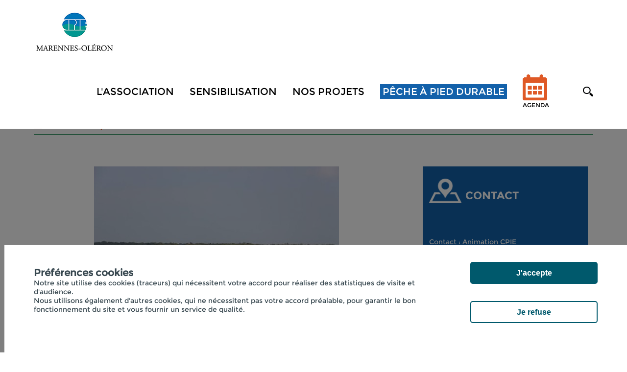

--- FILE ---
content_type: text/html; charset=utf-8
request_url: https://iodde.org/cpie/thematique/206005/content.aspx?ID=221244
body_size: 57910
content:


<!doctype html>
<html id="ctl00_html" lang="fr" xml:lang="fr">
<head>
    <script type="text/javascript" src="/script/rootprrooms.js?d=26042017" ></script>
    <title>
	Co-animation : Les secrets d'un marais - CPIE Marennes-Oléron
</title><meta charset="utf-8" /><meta id="ctl00_MetaDescription" name="description" content="animation marais mérignac cpie marennes oléron iodde " />
<link rel='image_src' href='http://iodde.org/Handlers/HTFile.ashx?MEDIAID=177087' type='image/png' />
<link rel='image_url' href='http://iodde.org/Handlers/HTFile.ashx?MEDIAID=177087' type='image/png' />
<meta property='og:image' content='http://iodde.org/Handlers/HTFile.ashx?MEDIAID=177087' />
<meta property='og:image:width' content='500' />
<meta property='og:image:height' content='334' />
<meta property='og:url' content='http://iodde.org/cpie/evenement/221244/Co-animation-Les-secrets-d-marais' /><meta http-equiv="Content-Type" content="text/html; charset=utf-8" /><meta name="viewport" content="width=device-width, initial-scale=1, maximum-scale=1" /><meta name="format-detection" content="telephone=no" /><meta id="ctl00_MetaFBDescription" property="og:description" name="og:description" /><meta id="ctl00_MetaFBTitle" property="og:title" name="og:title" content="Co-animation : Les secrets d&#39;un marais" /><link href="https://fonts.googleapis.com/css?family=Handlee" rel="stylesheet" />

    <script type="text/javascript" src="//code.jquery.com/jquery-1.10.2.js"></script>
    <script type="text/javascript" src="/script/jquery.cookie.js"></script>
    <script type="text/javascript" src="/script/cpie/jquery.bxslider.min.js"></script>
    <script type="text/javascript" src="/script/cpie/res-muliti-menu.js"></script>
    <script  type="text/javascript" src="/script/cpie/owl.carousel.js"></script>

    <link href="//cdn.rawgit.com/noelboss/featherlight/1.7.13/release/featherlight.min.css" type="text/css" rel="stylesheet" />
    <script src="//cdn.rawgit.com/noelboss/featherlight/1.7.13/release/featherlight.min.js" type="text/javascript" charset="utf-8"></script>

    <link rel='shortcut icon' type='image/png' href='/images/clients/cpie/faviconcpie.png' />
    <script type="text/javascript" >
        function SelectMenu(i) {
            $('nav ul li a').removeClass('selected');
            if ($.isNumeric(i))
                $('nav ul li:eq(' + i + ') a').addClass('selected')
            else {
                $('nav ul li a').each(function () {
                    //console.log($(this).text());
                    if ($(this).text() == i) $(this).addClass('selected');
                });
            }
        }
        $(document).ready(function () {
            //$(".menu_icon").click(function () {
            //    $("nav ul").slideToggle();
            //});
            $(window).scroll(function () {
                if ($(this).scrollTop() > 150) {
                    $('header').addClass("sticky");
                }
                else {
                    $('header').removeClass("sticky");
                }
            });

            $('.cpiesearchinput').keypress(function (e) {
                console.log(e);
                if (e.keyCode == 13) {
                    
                    var s = $('.cpiesearchinput').val();
                    if (s.length > 0) document.location.href = "/cpie/recherche.aspx?search=" + encodeURI(s);
                    return false;
                }
            });

        });
        function cpiepopupsearch() {
            $('header').addClass('cpiesearch');
            $('.cpiesearchinput').focus();
        }
        function cpieremovesearch() {
            $('header').removeClass('cpiesearch');
        }
        function RGPDCookieDisclaimerAcceptAll() {
            $.cookie('TC_PRIVACY_CENTER', 'ALL', { expires: 365, path: '/'});
            $('#privacy-overlay').hide();
            $('#tc-privacy-wrapper').hide();
            RGPDGALaunch();
        }
        function RGPDCookieDisclaimerDecline() {
          $.cookie('TC_PRIVACY_CENTER', 'NO', { expires: 60, path: '/'});
            $('#privacy-overlay').hide();
            $('#tc-privacy-wrapper').hide();
        }
    </script>
    <script type='text/javascript'>$(document).ready(function () {SelectMenu('AGENDA');});</script>
<!-- END: SCRIPTS -->

<!--[if lt IE 9]>
<script type="text/javascript">
  document.createElement("header");
  document.createElement("nav");
  document.createElement("section");
  document.createElement("article");
  document.createElement("aside");
  document.createElement("footer");
</script>
<![endif]-->
    <script type='text/javascript'>
var mylat = 46.003659;
var mylng = -0.518625;
var myzoom = 9;
var zerophyto=false;

</script>

<!--
    <script type="text/javascript" src="/script/cpie/cpiemap.js"></script>
-->
    <script type="text/javascript" src="/script/cpie/cpie_RichTopicColors.js?d=22102019"></script>
    <link rel="stylesheet" type="text/css" href="/css/cpie/style.css?d=20211022" media="all" /><link rel="stylesheet" type="text/css" href="/css/cpie/res-muliti-menu.css" /><link rel="stylesheet" type="text/css" href="/css/cpie/responsive.css?d=20211022" /><!-- Global site tag (gtag.js) - Google Analytics -->
<script async src='https://www.googletagmanager.com/gtag/js?id=G-G60YJHB6FW' ></script>
<script>
function RGPDGALaunch() {
window.dataLayer = window.dataLayer || [];
function gtag(){dataLayer.push(arguments);}
gtag('js', new Date());
gtag('config', 'G-G60YJHB6FW');}
</script>
<script src='https://www.google.com/recaptcha/api.js' async defer></script>
    <link rel="stylesheet" type="text/css" href="/css/cpie/owl.carousel.css" />
    <link rel="stylesheet" type="text/css" href="/css/cpie/jquery.bxslider.css" />
    
    <script type="text/javascript" src="/script/cpie/owl.carousel.js"></script>
        
        <style>
              .featherlight-inner img {width:inherit;max-width: 100%;}
                @media only screen and (max-height:700px) {
                    .featherlight-inner img { height: 500px; }
                }
                @media only screen and (min-height:700px) {
                    .featherlight-inner img { height: 650px; }
                }
                @media only screen and (min-height:800px) {
                    .featherlight-inner img { height: 750px; }
                }
                @media only screen and (min-height:900px) {
                    .featherlight-inner img { height: 850px; }
                }
                @media only screen and (min-height:1000px) {
                    .featherlight-inner img { height: 950px; }
                }
    </style>
        <script type="text/javascript" >
            var NbImgMain = 1;
            $(document).ready(function () {
                var mainimagebxsliderautostart = false;
                if (prroot.hasOwnProperty('mainimagebxsliderautostart')) mainimagebxsliderautostart = prroot.mainimagebxsliderautostart;
                if (NbImgMain < 2) mainimagebxsliderautostart = false;
                $('.bxslider1').bxSlider({
                    pagerCustom: '#bx-pager',
                    controls: (NbImgMain > 1),
                    auto: mainimagebxsliderautostart
                });
                var owl = $("#owl-demo");
                owl.owlCarousel({
                    items: 3,
                    slideSpeed: 1000,
                    itemsCustom: false,
                    itemsDesktop: [1100, 3],
                    itemsDesktopSmall: [979, 3],
                    itemsTablet: [768, 3],
                    itemsTabletSmall: [639, 2],
                    itemsMobile: [479, 1],
                    singleItem: false,
                    itemsScaleUp: false,
                    autoPlay: true
                });
                // Custom Navigation Events
                $(".next").click(function () {
                    owl.trigger('owl.next');
                })
                $(".prev").click(function () {
                    owl.trigger('owl.prev');
                })
            });
    </script>
<link type='text/css' href='/Handlers/HTFile.ashx?ATT=1496&DU=251443' rel='stylesheet' /><script  type='text/javascript' src='/Handlers/HTFile.ashx?ATT=1500&DU=231211' ></script></head>
<body>
    <form name="aspnetForm" method="post" action="./content.aspx?ID=221244" id="aspnetForm">
<div>
<input type="hidden" name="__VIEWSTATE" id="__VIEWSTATE" value="/[base64]/[base64]/[base64]/[base64]/[base64]/dT1odHRwJTNhJTJmJTJmaW9kZGUub3JnJTJmY3BpZSUyZmV2ZW5lbWVudCUyZjIyMTI0NCUyZkNvLWFuaW1hdGlvbi1MZXMtc2VjcmV0cy1kLW1hcmFpc2RkAgcPDxYCHwQFngFodHRwOi8vdHdpdHRlci5jb20vc2hhcmU/[base64]/[base64]/[base64]/[base64]/////w9kBSdjdGwwMCRDb250ZW50UGxhY2VIb2xkZXIxJGx2SW5pdGlhdGl2ZXMPZ2QFJmN0bDAwJENvbnRlbnRQbGFjZUhvbGRlcjEkbHZSZXNzb3VyY2VzDzwrAA4DCGYMZg0C/////w9kBS1jdGwwMCRDb250ZW50UGxhY2VIb2xkZXIxJGx2SW5pdGlhdGl2ZXNTY3JpcHQPZ2QFJWN0bDAwJENvbnRlbnRQbGFjZUhvbGRlcjEkbHZEb2N1bWVudHMPPCsADgMDAgMMZg0C/////w9kBSJjdGwwMCRDb250ZW50UGxhY2VIb2xkZXIxJGx2SW1hZ2VzDxQrAA5kZGRkZGRkFCsAAWQCAWRkZGYC/////w9kBSNjdGwwMCRDb250ZW50UGxhY2VIb2xkZXIxJGx2QUNURVVSUw88KwAOAwMCAwxmDQL/////D2QFImN0bDAwJENvbnRlbnRQbGFjZUhvbGRlcjEkbHZFdmVudHMPZ2QFJGN0bDAwJENvbnRlbnRQbGFjZUhvbGRlcjEkbHZBQ1RFVVJTMg8UKwAOZGRkAgZkZGRkZmRkZGYC/////w9kBSdjdGwwMCRDb250ZW50UGxhY2VIb2xkZXIxJGx2UmVsYXRlZE5ld3MPZ2QFI2N0bDAwJENvbnRlbnRQbGFjZUhvbGRlcjEkbHZSZWxhdGVkDzwrAA4DCGYMZg0C/////w9k2X5Cz612GhzC+FnlOjwalb6/wiSHzgefZewt3qVZeUw=" />
</div>

<div>

	<input type="hidden" name="__VIEWSTATEGENERATOR" id="__VIEWSTATEGENERATOR" value="F37B9836" />
	<input type="hidden" name="__EVENTVALIDATION" id="__EVENTVALIDATION" value="/wEdAAsISgfTuPfwG/1ijHMxXbgKA0ltt66MMi5Yf2z2UnJ9JhXYFjx8bgGjRjHERRT5JwVI2HwLVRX74jRXN/JQXdBWHF/HxdwKov08EMmXy2/IwnJIYQ+AgFb0h5IJso3FyLNGT/kW8XUBhLDkczYG9rT0cAd4FRSBYQpId6Pzv9aiXIxNxT87dXukwaHq9J90S81RMEZKJAP6pLn+ZBTM9egMv2QyRPZuaJ1aj13VhnKF7hsc3fFu66KRCyAyss2vdd6jVhE3jMO+BvS4Nw5LK/hX" />
</div>
    <!-- wrapper starts -->
    <div class="wrapper">
            <!-- Header Starts -->
       <header id="ctl00_PanelHeader">
             <div class="menu_icon">
                <img src="/images/clients/cpie/menu_icon.png" width="33" height="24" alt="menu_icon" /> 
             </div>
            <div class="cpiesearchbar" >
                <input type="text" class="cpiesearchinput" placeholder="saisissez votre recherche ici">
                <a href="#" onclick="cpieremovesearch();return false;"><img src="/images/clients/prh/site/searchbuttonclose.png" style="position:absolute;right:50px;top:40px;"></a>
            </div>
            <div class="container">
               
                	<div class="header_in">
                    	<div class="logo">
                        	<a id="ctl00_hypLogo" href="../../../"><img id="ctl00_ImgLogo" alt="Logo" title="Accueil" src="../../Handlers/HTFile.ashx?ATT=1504&amp;DU=271220" alt="CPIE Marennes-Oléron" style="border-width:0px;" /></a>
                        </div>
                        <div class="header_right">
                        	<div class="header_right_main">
                            <a href="#" class="search" onclick="cpiepopupsearch();return false;"><img src="/images/clients/cpie/search_btn.png" width="21" height="20" alt="search_btn" /></a>
                                <nav>
                                    <ul><li prmid='3679'><a  href='#' onclick='return false;' >L'association</a><ul prmid='3679'><li prsmid='1596'><a href='/cpie/presentation/205990/Qui-sommes-nous'>Qui sommes-nous ?</a></li><li prsmid='1597'><a href='/cpie/presentation/205991/Notre-territoire-d-action'>Notre territoire d'action</a></li><li prsmid='1598'><a href='/cpie/presentation/205992/Adherer-au-CPIE'>Devenir adhérent </a></li><li prsmid='1599'><a href='/cpie/presentation/205993/Soutenir-actions-du-CPIE'>Soutenir nos actions</a></li><li prsmid='1600'><a href='/cpie/presentation/205994/Le-Conseil-d-administration-l-equipe-du-CPIE'>Le Conseil d'Administration et l'équipe du CPIE</a></li><li prsmid='1601'><a href='/cpie/Contents.aspx?CONTENT=COMPANY'>Nos partenaires</a></li></ul></li><li prmid='3674'><a  href='#' onclick='return false;' >Sensibilisation</a><ul prmid='3674'><li prsmid='1613'><a href='/cpie/presentation/206698/Animations-grand-public'>Grand public</a></li><li prsmid='1614'><a href='/cpie/presentation/206699/Animations-scolaires'>Scolaires</a></li><li prsmid='1610'><a href='/cpie/projet/206054/Les-Aires-Educatives'>Aires marines éducatives</a></li><li prsmid='1615'><a href='/cpie/presentation/206700/Reseau-d-Education-a-l-Environnement-Marennes-Oleron'>Réseau d'Éducation Marennes-Oléron</a></li></ul></li><li prmid='3675'><a  href='#' onclick='return false;' >NOS PROJETS</a><ul prmid='3675'><li prsmid='1580'><a href='/cpie/Contents.aspx?CONTENT=PROJECT'>Vue d'ensemble</a></li><li prsmid='1604'><a href='/cpie/Contents.aspx?CONTENT=PROJECT&SRT=205977'>Littoral</a></li><li prsmid='1606'><a href='/cpie/Contents.aspx?CONTENT=PROJECT&SRT=206005'>Biodiversité</a></li><li prsmid='1605'><a href='/cpie/Contents.aspx?CONTENT=PROJECT&SRT=206004'>Territoires exemplaires</a></li><li prsmid='1607'><a href='/cpie/Contents.aspx?CONTENT=PROJECT&SRT=206006'>Agriculture & Consommation responsable</a></li><li prsmid='1609'><a href='/cpie/Contents.aspx?CONTENT=PROJECT&SRT=206008'>Tourisme & Plaisance</a></li></ul></li><li prmid='3678'><a  href='#' onclick='return false;' >Pêche à pied durable</a><ul prmid='3678'><li prsmid='1593'><a href='/cpie/presentation/205512/Reglementation-peche-a-pied-recreative'>Toute la réglementation</a></li><li prsmid='1616'><a href='/cpie/presentation/206899/Rapports-a-telecharger'>Rapports à télécharger</a></li><li prsmid='1618'><a href='/cpie/presentation/206930/La-concession-scientifique-de-Chassiron'>La concession scientifique de Chassiron</a></li></ul></li><li prmid='3677'><a  href='/cpie/Contents.aspx?CONTENT=EVENT' >Agenda</a></li></ul>  
                                    <div class="clear"></div>
                                </nav>
                                
                                <div class="clear"></div>
                            </div>
                            <div class="clear"></div>
                        </div>
                        <div class="clear"></div>
               	    </div>
                </div>
            </header>
            <!-- Header ends -->
            <div class="cpiecontent">
                
    <script type="text/javascript" >
        var myot = 'EVENT';
    </script>
    
    
    
    
    <!-- Banner Starts -->
        
    <!-- Banner ends -->
            <!-- main_content Starts -->
            <div id="ctl00_ContentPlaceHolder1_placeholderMainContent" class="main_content prrooms_content" dataid="221244" datatype="EVENT" color1="#007f3f" color2="" textcolor1="#FFFFFF">
                <div class="container">
                    <div class="devenez_sec devenez_inner2 ">
                        <div class="devenez_in">
                            <h2 id="ctl00_ContentPlaceHolder1_h2Title">Co-animation : Les secrets d'un marais</h2>
                            <div id="ctl00_ContentPlaceHolder1_placeholderDATE" class="content_date" style="background: url(/images/clients/cpie/calendar2.png) no-repeat left center; color: #df5926;padding: 0px 0 0 24px;">
                                
                                mercredi 09 juillet 2025 9:00 - 12:00
                                
                            </div>
                            <div class="social_icons">
                                <ul>
                                    <li><a id="ctl00_ContentPlaceHolder1_hypShareFacebook" class="cpiesharefacebook" title="partage facebook" href="https://www.facebook.com/share.php?u=http%3a%2f%2fiodde.org%2fcpie%2fevenement%2f221244%2fCo-animation-Les-secrets-d-marais" target="facebook" style="display:inline-block;height:31px;width:31px;"><img src="/images/clients/cpie/fb_icon.png" alt="" style="border-width:0px;" /></a></li>
                                    <li><a id="ctl00_ContentPlaceHolder1_hypShareTwitter" class="cpiesharetwitter" title="partage twitter" href="http://twitter.com/share?url=Co-animation+%3a+Les+secrets+d%27un+marais+http%3a%2f%2fiodde.org%2fcpie%2fevenement%2f221244%2fCo-animation-Les-secrets-d-marais" target="twitter" style="display:inline-block;height:31px;width:31px;"><img src="/images/clients/cpie/tw_icon.png" alt="" style="border-width:0px;" /></a></li>
                                    <li><a id="ctl00_ContentPlaceHolder1_hypShareLinkedin" alt="linkedin_icon" class="cpiesharelinkedin" title="partage linkedin" href="https://www.linkedin.com/shareArticle?mini=true&amp;url=http%3a%2f%2fiodde.org%2fcpie%2fevenement%2f221244%2fCo-animation-Les-secrets-d-marais&amp;title=Co-animation+%3a+Les+secrets+d%27un+marais&amp;summary=&amp;source=CPIE+Marennes-Ol%c3%a9ron" target="linkedin" style="display:inline-block;height:31px;width:31px;"><img src="/images/clients/cpie/linkedin_icon.png" alt="" style="border-width:0px;" /></a></li>
                                    <li><a id="ctl00_ContentPlaceHolder1_hypShareWhatsapp" class="cpiesharewhatsapp" alt="whatsapp" title="partage whatsapp" href="whatsapp:%20//send?text=http%3a%2f%2fiodde.org%2fcpie%2fevenement%2f221244%2fCo-animation-Les-secrets-d-marais" target="whatsapp" style="display:inline-block;height:31px;width:31px;display:none;"><img src="/images/clients/cpie/wh_icon.png" alt="" style="border-width:0px;" /></a></li>
                                    <!-- <li><a href="#"><img src="/images/clients/cpie/gmail_icon.png" width="31" height="31" alt="gmail_icon" /></a></li> -->
                                </ul>
                                <div class="clear"></div>
                            </div>
                            <div class="clear"></div>
                        </div>
                        
                        <div class="cpieheader">
                            <div class="cpieheader_left">
                                <p>
                                    
                                </p>
                            </div>
                            <div class="camp_right_main">
                            </div>
                        </div>
                    <div id="PR_NL" ></div>
                    <div id="ctl00_ContentPlaceHolder1_PlaceholderImagesAndMapAndCalendarAndDownload" class="nature_camp_sec">
                            <div class="nature_camp_left">
                                
                                        <ul class="bxslider1">
                                            
                                        <li><small><img src='http://iodde.org/Handlers/HTThumbnail.ashx?MEDIAID=177087&width=744&height=450' style='margin:0 auto;'/></small></li>
                                    
                                        </ul>
                                    
                            </div>
                               <div id="ctl00_ContentPlaceHolder1_PlaceholderMapAndCalendarAndDownload" class="camp_right_main">
                                 <div id="ctl00_ContentPlaceHolder1_PanelRightMapDetails" class="nature_camp_right">
                                    
                                    

                                    <h3 style="background-image:url(/images/clients/cpie/location_icon2.png);background-size:66px 50px;font-size:22px;padding: 20px 0 0 74px;">
                                        Contact
                                    </h3>
                                    <ul>
                                        <li>
                                            <span> </span>
                                        </li>
                                        
                                        <li id="ctl00_ContentPlaceHolder1_liContact">
                                            <span>Contact : Animation CPIE <br/>animation@iodde.org</span>
                                        </li>
                                    </ul>
                                    <div class="clear"></div>
                                </div>
                                
                                
                            </div> 
                        </div>
                        <div id="ctl00_ContentPlaceHolder1_placeholderContentBody" class="prcontentbody"> <!-- minus pollution_sec  -->
                            <p>
                                <div class="devenez_sub">
                   <p><span style="font-size: 11.4pt; font-family: Arial;">Le marais, paysage emblématique du territoire, nous dévoile ses secrets. Le temps d'une balade, plongez dans un marais typique d'Oléron : la prise de la Morinière. Son histoire, ses<span>&nbsp; </span>chemins, son fonctionnement, son patrimoine, ses habitants et sa biodiversité vous promettent un voyage entre terre et eau pour une pause toute naturelle</span></p><p style="text-align: justify;"><span style="font-family: Arial;"><b>Animation gratuite, <span style="font-family: Arial;"> prévoir des chaussures de randonnée et des vêtements adaptés à la météo. À partir de 8 ans.</span><br><br>Réservation obligatoire (avant 18h la veille)&nbsp;&nbsp;</b>:&nbsp;<span style="font-size: 18px;"> &nbsp;</span></span><span style="font-size: 18px;"><a href="mailto:maraisauxoiseaux@charente-maritime.fr"><span style="font-family: Arial;">maraisauxoiseaux@charente-maritime.fr</span></a><span style="font-family: Arial;"> ou 05.46.75.37.54</span></span></p><p><span>(Dolus d'oléron)</span></p><p>&nbsp;</p>
            </div>
                            </p>
                            <div class="clear"></div>
                        </div>

                    </div>

                     
                    
                </div>
                <div id="ctl00_ContentPlaceHolder1_placeholderRICHTOPIC" class="environmental_sec" style="margin-bottom:20px;">
                    <div class="container">
                        <div class="environmental_sub">
                            <div class="environmental_main" style="border-bottom:0px;padding-bottom:0px;"> 
                                <div class="environmental_left">
                                    <div class="environmental_left_sub">
                                        <a id="ctl00_ContentPlaceHolder1_hypRichTopic" href="../../Content.aspx?ID=206005">
                                            <small><img id="ctl00_ContentPlaceHolder1_imgRichTopicIcon" alt="project_img2" src="../../Handlers/HTFile.ashx?MEDIAID=151435" style="width:62px;border-width:0px;" /></small>
                                            <h3>Biodiversit&#233;</h3>
                                            <div class="clear"></div>
                                        </a></div><p>
                                        S'intéresser à la nature, c'est apprendre ce qui nous entoure, comprendre toutes ces espèces vivantes, les services qu'elles nous rendent : c'est la biodiversité qui produit notre oxygène, notre nourriture, nos habits, notre bois... C'est la biodiversité qui façonne nos plages, nos paysages. C'est aussi elle qui épure et régule le climat. Et c'est aussi une source infinie de bons moments !<br>Le CPIE étudie les espèces locales, aime les faire découvrir sur le terrain ou en étudiant des documents accessibles à tous. Il participe à de nombreuses actions de préservation.<br>
                                     </p>
                                </div>
                                <div class="environmental_right">
                                    <small><img id="ctl00_ContentPlaceHolder1_imgRichTopicMainImage" alt="nature_img5" src="../../../Handlers/HTThumbnail.ashx?MEDIAID=151308&amp;width=547" style="border-width:0px;" /></small>
                                </div>
                                <div class="clear"></div>
                            </div>
                        </div>
                    </div>
                </div>
                
         <!-- début publications reliées -->
         <div class="container" >
            
        </div>
                <!-- fin publication reliées -->
                
                
                <div class="animal_plant_sec" style="display:none;">
                    <div class="container">
                        <div class="animal_plant_sub animal_plant_sub_inner2">
                            <div class="animal_plant_left_main">
                                <div class="animal_plant_left">
                                    <div class="animal_plant_left_in">
                                        <span>
                                          <strong>
                                              <em><img src="/images/clients/cpie/themes_img.png" width="121" height="118" alt="themes_img" /></em>
                                              <i>themes</i>
                                          </strong>
                                        </span>
                                    </div>
                                    <abbr>biodiversité</abbr>
                                </div>
                                <div class="animal_plant_left animal_plant_middle">
                                    <div class="animal_plant_left_in">
                                        <span>
                                          <strong>
                                              <em><img src="/images/clients/cpie/enjeux_img.png" width="118" height="115" alt="enjeux_img" /></em>
                                              <i>enjeux</i>
                                          </strong>
                                        </span>
                                    </div>
                                    <abbr>préservation de la diversité des espèces animales et végétales </abbr>
                                </div>
                            </div>
                            <div class="animal_plant_right animal_plant_right2">
                                <a href="#"><img src="/images/clients/cpie/map_img2.png" width="547" height="547" alt="map_img2" /></a>
                            </div>
                        </div>
                        <div class="clear"></div>
                        </div>
                    </div>
                
                
                
                
<script type="text/javascript" >
    var onSubmitSend = function (token) {
        var clickButton = document.getElementById("ctl00_ContentPlaceHolder1_cpieform1_BtnClone");
        clickButton.click();
    }
    /*
    var onloadCallback = function () {
        var clickBtn = document.getElementById("ctl00_ContentPlaceHolder1_cpieform1_BtnSend");
        if (clickBtn.checkVisibility) {
            grecaptcha.render('html_element', {
                'sitekey': '6Lco88cqAAAAAJP0TFslt8Y0icqZjpYW60FiZIK3'
            });
        } else {
            grecaptcha.render('html_element2', {
                'sitekey': '6Lco88cqAAAAAJP0TFslt8Y0icqZjpYW60FiZIK3'
            });
        }
    };
    */
</script>
<div class="form_sec_main">
    <div class="container">
        <div class="form_sec">
            <div id="ctl00_ContentPlaceHolder1_cpieform1_form_sec_leftpanel" class="form_sec_left">
	
                <div class="form_sec_left_in">
                    <a name="BlocContact"></a>
                    <small><img src="/Handlers/HTFile.ashx?ATT=1504&DU=271220" style="height:90px;padding-top:25px;" alt="person_img" width="200"></small>
                    <div class="fm_sec_lt_in_rt">
                        <h4>CPIE Marennes-Oléron</h4>
                        <span>Centre Permanent d'Initiatives pour l'Environnement</span><br><abbr>111 route de Douhet<br>17840 LA-BRÉE-LES-BAINS<br></abbr><abbr>05.46.47.61.85<br><a href="mailto:info@iodde.org" target="_blank">info@iodde.org</a></abbr></div>
                    <div class="clear"></div>
                </div>
                <p>
                        
                </p>
                <input type="hidden" name="ctl00$ContentPlaceHolder1$cpieform1$HdnNotificationRecipient" id="ctl00_ContentPlaceHolder1_cpieform1_HdnNotificationRecipient" value="animation@iodde.org" />

                
            
</div>
            <div class="form_sec_right" style="width:50%">
                
                <div class="contact_sec">
                    <ul>
                        <li>
                            <h3>Contact Co-animation : Les secrets d&#39;un marais</h3>
                        </li>
                        
                        <li id="ctl00_ContentPlaceHolder1_cpieform1_litxtNom">
                            <span id="ctl00_ContentPlaceHolder1_cpieform1_lbltxtNom" style="font-family:'Montserrat-Light';font-size:14px;font-weight:normal;color:#ffffff;line-height:14px;display:block;text-transform:uppercase;margin:0 0 6px 0;">Nom</span>
                            <input name="ctl00$ContentPlaceHolder1$cpieform1$txtNom" type="text" id="ctl00_ContentPlaceHolder1_cpieform1_txtNom" class="textfield" />
                            
                        </li>
                        <li id="ctl00_ContentPlaceHolder1_cpieform1_litxtEmail">
                            <span id="ctl00_ContentPlaceHolder1_cpieform1_lbltxtEmail" style="font-family:'Montserrat-Light';font-size:14px;font-weight:normal;color:#ffffff;line-height:14px;display:block;text-transform:uppercase;margin:0 0 6px 0;">Email</span>
                            <input name="ctl00$ContentPlaceHolder1$cpieform1$txtEmail" type="text" id="ctl00_ContentPlaceHolder1_cpieform1_txtEmail" class="textfield" />
                        </li>
                        <li id="ctl00_ContentPlaceHolder1_cpieform1_litxtCompanyName">
                            <span id="ctl00_ContentPlaceHolder1_cpieform1_lbltxtCompanyName" style="font-family:'Montserrat-Light';font-size:14px;font-weight:normal;color:#ffffff;line-height:14px;display:block;text-transform:uppercase;margin:0 0 6px 0;">Structure</span>
                            <input name="ctl00$ContentPlaceHolder1$cpieform1$txtCompanyName" type="text" id="ctl00_ContentPlaceHolder1_cpieform1_txtCompanyName" class="textfield" />
                        </li>
                        <li id="ctl00_ContentPlaceHolder1_cpieform1_liPhone">
                            <span id="ctl00_ContentPlaceHolder1_cpieform1_lbltxtPhone" style="font-family:'Montserrat-Light';font-size:14px;font-weight:normal;color:#ffffff;line-height:14px;display:block;text-transform:uppercase;margin:0 0 6px 0;">Téléphone</span>
                            <input name="ctl00$ContentPlaceHolder1$cpieform1$txtPhone" type="text" id="ctl00_ContentPlaceHolder1_cpieform1_txtPhone" class="textfield" />
                        </li>
                        <li id="ctl00_ContentPlaceHolder1_cpieform1_liZIP">
                            <span id="ctl00_ContentPlaceHolder1_cpieform1_lbltxtZIP" style="font-family:'Montserrat-Light';font-size:14px;font-weight:normal;color:#ffffff;line-height:14px;display:block;text-transform:uppercase;margin:0 0 6px 0;">Code Postal</span>
                            <input name="ctl00$ContentPlaceHolder1$cpieform1$txtZIP" type="text" id="ctl00_ContentPlaceHolder1_cpieform1_txtZIP" class="textfield" />
                        </li>
                        
                        
                        
                        
                        
                    </ul>
                    <ul class="form_in">
                        <li id="ctl00_ContentPlaceHolder1_cpieform1_liMess2">
                            <h3>&nbsp;</h3>
                        </li>
                        <li id="ctl00_ContentPlaceHolder1_cpieform1_liMess">
                            <label>MESSAGE</label>
                            <textarea name="ctl00$ContentPlaceHolder1$cpieform1$txtMsg" rows="1" cols="20" id="ctl00_ContentPlaceHolder1_cpieform1_txtMsg" cols="1">
</textarea>
                        </li>
                        <li><h3></h3></li>
                        
                        
                        
                        
                        
                        
                        
                        
                        
                    </ul>
                    <div id="html_element"></div>
                    <div class="clear"></div>
                    <input type="submit" name="ctl00$ContentPlaceHolder1$cpieform1$BtnSend" value="ENVOYER" id="ctl00_ContentPlaceHolder1_cpieform1_BtnSend" class="button g-recaptcha" data-callback="onSubmitSend" data-sitekey="6Lco88cqAAAAAJP0TFslt8Y0icqZjpYW60FiZIK3" />
                    <input type="submit" name="ctl00$ContentPlaceHolder1$cpieform1$BtnClone" value="" id="ctl00_ContentPlaceHolder1_cpieform1_BtnClone" style="display:none;" />
                </div>
            </div>
            <div class="form_sec_right" style="width:50%">
                <div class="contact_sec">
                    <ul>
                        
                        
                        
                        
                        
                        
                        
                        
                    </ul>
                    <ul class="form_in">
                        
                        
                        
                        
                        
                    </ul>
                    <div class="clear"></div>
                    <div id="html_element2"></div>
                    
                    <input type="submit" name="ctl00$ContentPlaceHolder1$cpieform1$BtnClone2" value="" id="ctl00_ContentPlaceHolder1_cpieform1_BtnClone2" style="display:none;" />
                </div>
            </div>
            <div class="clear"></div>
        </div>
    </div>
</div>




            </div>
            <div id="hiddenmainimages" style="display:none;">
                
            </div>
            <!-- main_content stop non -->
            <div id="Initiatives_Items" style="display:none;">
                
            </div>
            <!-- maincontent ends -->
            <script type="text/javascript">
                wdt = function (e) {
                    var a = $('.contact_sec ul.form_in li').width();
                    $('.contact_sec .button').width(a);
                }
                wdt();
                $(window).load(function () { wdt(); });
                $(window).resize(function () { wdt(); });
                $(document).ready(function (e) { wdt(); });
                //$('#PR_NL').
            </script>
           <script type="text/javascript" >
               function RemonteBleu() { // ne marche pas car enlève le carrousel des images
                   //$(".cpieheader_left").css("float", "left").css("width", "68%");
                   //$(".cpieheader .camp_right_main").html($(".nature_camp_sec .camp_right_main").html());
                   //$(".camp_right_main:eq(1)").hide();  //.nature_camp_sec
               }
               $(window).ready(function () {
                   //console.log(myot);
                   if (myot == 'EVENT') { if (typeof GMinitialize === "function") GMinitialize() };
                   if (myot == 'NEWS') {
                       if (typeof GMinitializeBIG === "function") GMinitializeBIG();
                       if (typeof DrawInitiatives === "function") DrawInitiatives(mapBIG, infowindowBIG);
                       //RemonteBleu();
                   };
                   var isMobile = {
                        Android: function() {
                            return navigator.userAgent.match(/Android/i);
                        },
                        BlackBerry: function() {
                            return navigator.userAgent.match(/BlackBerry/i);
                        },
                        iOS: function() {
                            return navigator.userAgent.match(/iPhone|iPad|iPod/i);
                        },
                        Opera: function() {
                            return navigator.userAgent.match(/Opera Mini/i);
                        },
                        Windows: function() {
                            return navigator.userAgent.match(/IEMobile/i);
                        },
                        any: function() {
                            return (isMobile.Android() || isMobile.BlackBerry() || isMobile.iOS() || isMobile.Opera() || isMobile.Windows());
                        }
                    };
                   if (isMobile.any()) $('.cpiesharewhatsapp').show();
                   if (prroot.hasOwnProperty('mainimagelightbox')) {
                       $('a.mainimagefeatherlight').css('cursor', 'pointer');
                       $('a.mainimagefeatherlight').featherlight({
                           targetAttr: 'target-featherlight'
                       });
                        var cpt=0;
                        $('.prcontentbody figure img').each(function () {
                            cpt+=1;
                            var myurl=$(this).attr('src');
                            var myhtml=$(this)[0].outerHTML;
                            myhtml= '<a class="extrafeatherlight" style="cursor:pointer;" target-featherlight="#mainimageE'+cpt+ '" >' + myhtml + '</a>';
                            $(this).replaceWith(myhtml);
                            $('#hiddenmainimages').append('<div id="mainimageE'+cpt+'"><img src="' + myurl + '"/></div>');
                       });
                        $('a.extrafeatherlight').featherlight({
                                targetAttr: 'target-featherlight'
                        });
                   }
               });
           </script>

            </div>
            
            <!-- footer starts -->
            <footer id="ctl00_PanelFooter">
            	<div class="container">
                	<div class="footer_main">
                        <div class='ftr_left'  ><ul prmid='3670'><li prsmid='1612'><a href='/cpie/Contents.aspx?CONTENT=COMPANY'>Partenaires</a></li></ul></div>
                        <div class="ftr_middle">
	<h4>LE RÉSEAU DES CPIE</h4>
	<div class="ftr_middle_sub">
		<ul style="width:100%;">
			<li><a target="_blank" href="http://www.cpie.fr/">Union nationale des CPIE</a></li>
<li><a target="_blank" href="https://www.cpie-seignanx.com/le-cpie/union-regionale-cpie-nouvelle-aquitaine">UNION RÉGIONALE DES CPIE DE NOUVELLE AQUITAINE</a></li>
		</ul>
		<ul class="ftr_middle_in">
			
		</ul>
		<div class="clear"></div>
	</div>
</div>
                        
                        <div id="ctl00_placeholderFooterRight" class="footer_right">
                       	    <h4>Réseaux sociaux</h4>
                        	<ul>
                                <li><a target='_blank' href='https://www.facebook.com/cpiemarennesoleron'><img src='/images/clients/cpie/facebook_icon.png' width='62' height='62' alt='facebook' /></a></li><li><a target='_blank' href='https://www.youtube.com/@CPIEMarennes-Ol%C3%A9ron'><img src='/images/clients/cpie/youtube_icon.png' width='62' height='62' alt='youtube' /></a></li>
                            </ul>
                            <div class="clear"></div>
                        </div>
                        <div class="clear"></div>
                    </div>
                </div>
                <div class="copy">
                	<div class="container">
                        <div id="FooterBottomMenu" ><ul prmid='3668'><li class='eve_bg_none' prsmid='1592'><a href='/cpie/presentation/205498/Mentions-legales'>Mentions légales</a></li></ul></div>
                    	<p style="line-height: 18px;">&copy; 2026 - CPIE MARENNES-OLÉRON - 111 route du Douhet , 17840 LA-BRÉE-LES-BAINS France</p>
                        <img id="ctl00_imgHit" src="/savehit/prhit_448_0_0_221244_0_0_.jpg" style="border-width:0px;" />
                        <div id="FooterPowered">
                            <a class="powered" href="http://www.pr-rooms.com">powered by PR-Rooms</a>
                        </div>
                    </div>
                </div>
            </footer>
            <!-- footer ends -->
    </div>
    </form>
<div id="tc-privacy-wrapper" class="tc-privacy-wrapper tc-privacy-override"><div id="popin_tc_privacy" class="tc-reset-css tc-privacy-banner tc-privacy-popin" style="top: 232.5px; left: 8.5px;"><div id="popin_tc_privacy_btn_close" class="tc-reset-css tc-privacy-button-close"><img width="20" height="20" title="" alt="" ></div><div id="popin_tc_privacy_container_text" class="tc-reset-css tc-privacy-block-text"><div id="popin_tc_privacy_text" class="tc-reset-css tc-privacy-text"><div id="popin_tc_header"><h5 id="popin_tc_title">Préférences cookies</h5></div><p id="tc_footer_text">Notre site utilise des cookies (traceurs) qui nécessitent votre accord pour réaliser des statistiques de visite et d'audience.</p><p>Nous utilisons également d'autres cookies, qui ne nécessitent pas votre accord préalable, pour garantir le bon fonctionnement du site et vous fournir un service de qualité.</p><br /></div></div><div id="popin_tc_privacy_container_button" class="tc-reset-css tc-privacy-block-button"><button id="popin_tc_privacy_button" class="tc-reset-css tc-privacy-button" type="button" onclick='RGPDCookieDisclaimerDecline();return false;'>Je refuse</button><button id="popin_tc_privacy_button_2" class="tc-reset-css tc-privacy-button" onclick='RGPDCookieDisclaimerAcceptAll();return false;'>J'accepte</button></div></div></div><div id="privacy-overlay" class="tc-reset-css tc-privacy-overlay"></div>
</body>
</html>


--- FILE ---
content_type: text/html; charset=utf-8
request_url: https://www.google.com/recaptcha/api2/anchor?ar=1&k=6Lco88cqAAAAAJP0TFslt8Y0icqZjpYW60FiZIK3&co=aHR0cHM6Ly9pb2RkZS5vcmc6NDQz&hl=en&v=N67nZn4AqZkNcbeMu4prBgzg&size=invisible&anchor-ms=120000&execute-ms=30000&cb=inws1jfavzm1
body_size: 49485
content:
<!DOCTYPE HTML><html dir="ltr" lang="en"><head><meta http-equiv="Content-Type" content="text/html; charset=UTF-8">
<meta http-equiv="X-UA-Compatible" content="IE=edge">
<title>reCAPTCHA</title>
<style type="text/css">
/* cyrillic-ext */
@font-face {
  font-family: 'Roboto';
  font-style: normal;
  font-weight: 400;
  font-stretch: 100%;
  src: url(//fonts.gstatic.com/s/roboto/v48/KFO7CnqEu92Fr1ME7kSn66aGLdTylUAMa3GUBHMdazTgWw.woff2) format('woff2');
  unicode-range: U+0460-052F, U+1C80-1C8A, U+20B4, U+2DE0-2DFF, U+A640-A69F, U+FE2E-FE2F;
}
/* cyrillic */
@font-face {
  font-family: 'Roboto';
  font-style: normal;
  font-weight: 400;
  font-stretch: 100%;
  src: url(//fonts.gstatic.com/s/roboto/v48/KFO7CnqEu92Fr1ME7kSn66aGLdTylUAMa3iUBHMdazTgWw.woff2) format('woff2');
  unicode-range: U+0301, U+0400-045F, U+0490-0491, U+04B0-04B1, U+2116;
}
/* greek-ext */
@font-face {
  font-family: 'Roboto';
  font-style: normal;
  font-weight: 400;
  font-stretch: 100%;
  src: url(//fonts.gstatic.com/s/roboto/v48/KFO7CnqEu92Fr1ME7kSn66aGLdTylUAMa3CUBHMdazTgWw.woff2) format('woff2');
  unicode-range: U+1F00-1FFF;
}
/* greek */
@font-face {
  font-family: 'Roboto';
  font-style: normal;
  font-weight: 400;
  font-stretch: 100%;
  src: url(//fonts.gstatic.com/s/roboto/v48/KFO7CnqEu92Fr1ME7kSn66aGLdTylUAMa3-UBHMdazTgWw.woff2) format('woff2');
  unicode-range: U+0370-0377, U+037A-037F, U+0384-038A, U+038C, U+038E-03A1, U+03A3-03FF;
}
/* math */
@font-face {
  font-family: 'Roboto';
  font-style: normal;
  font-weight: 400;
  font-stretch: 100%;
  src: url(//fonts.gstatic.com/s/roboto/v48/KFO7CnqEu92Fr1ME7kSn66aGLdTylUAMawCUBHMdazTgWw.woff2) format('woff2');
  unicode-range: U+0302-0303, U+0305, U+0307-0308, U+0310, U+0312, U+0315, U+031A, U+0326-0327, U+032C, U+032F-0330, U+0332-0333, U+0338, U+033A, U+0346, U+034D, U+0391-03A1, U+03A3-03A9, U+03B1-03C9, U+03D1, U+03D5-03D6, U+03F0-03F1, U+03F4-03F5, U+2016-2017, U+2034-2038, U+203C, U+2040, U+2043, U+2047, U+2050, U+2057, U+205F, U+2070-2071, U+2074-208E, U+2090-209C, U+20D0-20DC, U+20E1, U+20E5-20EF, U+2100-2112, U+2114-2115, U+2117-2121, U+2123-214F, U+2190, U+2192, U+2194-21AE, U+21B0-21E5, U+21F1-21F2, U+21F4-2211, U+2213-2214, U+2216-22FF, U+2308-230B, U+2310, U+2319, U+231C-2321, U+2336-237A, U+237C, U+2395, U+239B-23B7, U+23D0, U+23DC-23E1, U+2474-2475, U+25AF, U+25B3, U+25B7, U+25BD, U+25C1, U+25CA, U+25CC, U+25FB, U+266D-266F, U+27C0-27FF, U+2900-2AFF, U+2B0E-2B11, U+2B30-2B4C, U+2BFE, U+3030, U+FF5B, U+FF5D, U+1D400-1D7FF, U+1EE00-1EEFF;
}
/* symbols */
@font-face {
  font-family: 'Roboto';
  font-style: normal;
  font-weight: 400;
  font-stretch: 100%;
  src: url(//fonts.gstatic.com/s/roboto/v48/KFO7CnqEu92Fr1ME7kSn66aGLdTylUAMaxKUBHMdazTgWw.woff2) format('woff2');
  unicode-range: U+0001-000C, U+000E-001F, U+007F-009F, U+20DD-20E0, U+20E2-20E4, U+2150-218F, U+2190, U+2192, U+2194-2199, U+21AF, U+21E6-21F0, U+21F3, U+2218-2219, U+2299, U+22C4-22C6, U+2300-243F, U+2440-244A, U+2460-24FF, U+25A0-27BF, U+2800-28FF, U+2921-2922, U+2981, U+29BF, U+29EB, U+2B00-2BFF, U+4DC0-4DFF, U+FFF9-FFFB, U+10140-1018E, U+10190-1019C, U+101A0, U+101D0-101FD, U+102E0-102FB, U+10E60-10E7E, U+1D2C0-1D2D3, U+1D2E0-1D37F, U+1F000-1F0FF, U+1F100-1F1AD, U+1F1E6-1F1FF, U+1F30D-1F30F, U+1F315, U+1F31C, U+1F31E, U+1F320-1F32C, U+1F336, U+1F378, U+1F37D, U+1F382, U+1F393-1F39F, U+1F3A7-1F3A8, U+1F3AC-1F3AF, U+1F3C2, U+1F3C4-1F3C6, U+1F3CA-1F3CE, U+1F3D4-1F3E0, U+1F3ED, U+1F3F1-1F3F3, U+1F3F5-1F3F7, U+1F408, U+1F415, U+1F41F, U+1F426, U+1F43F, U+1F441-1F442, U+1F444, U+1F446-1F449, U+1F44C-1F44E, U+1F453, U+1F46A, U+1F47D, U+1F4A3, U+1F4B0, U+1F4B3, U+1F4B9, U+1F4BB, U+1F4BF, U+1F4C8-1F4CB, U+1F4D6, U+1F4DA, U+1F4DF, U+1F4E3-1F4E6, U+1F4EA-1F4ED, U+1F4F7, U+1F4F9-1F4FB, U+1F4FD-1F4FE, U+1F503, U+1F507-1F50B, U+1F50D, U+1F512-1F513, U+1F53E-1F54A, U+1F54F-1F5FA, U+1F610, U+1F650-1F67F, U+1F687, U+1F68D, U+1F691, U+1F694, U+1F698, U+1F6AD, U+1F6B2, U+1F6B9-1F6BA, U+1F6BC, U+1F6C6-1F6CF, U+1F6D3-1F6D7, U+1F6E0-1F6EA, U+1F6F0-1F6F3, U+1F6F7-1F6FC, U+1F700-1F7FF, U+1F800-1F80B, U+1F810-1F847, U+1F850-1F859, U+1F860-1F887, U+1F890-1F8AD, U+1F8B0-1F8BB, U+1F8C0-1F8C1, U+1F900-1F90B, U+1F93B, U+1F946, U+1F984, U+1F996, U+1F9E9, U+1FA00-1FA6F, U+1FA70-1FA7C, U+1FA80-1FA89, U+1FA8F-1FAC6, U+1FACE-1FADC, U+1FADF-1FAE9, U+1FAF0-1FAF8, U+1FB00-1FBFF;
}
/* vietnamese */
@font-face {
  font-family: 'Roboto';
  font-style: normal;
  font-weight: 400;
  font-stretch: 100%;
  src: url(//fonts.gstatic.com/s/roboto/v48/KFO7CnqEu92Fr1ME7kSn66aGLdTylUAMa3OUBHMdazTgWw.woff2) format('woff2');
  unicode-range: U+0102-0103, U+0110-0111, U+0128-0129, U+0168-0169, U+01A0-01A1, U+01AF-01B0, U+0300-0301, U+0303-0304, U+0308-0309, U+0323, U+0329, U+1EA0-1EF9, U+20AB;
}
/* latin-ext */
@font-face {
  font-family: 'Roboto';
  font-style: normal;
  font-weight: 400;
  font-stretch: 100%;
  src: url(//fonts.gstatic.com/s/roboto/v48/KFO7CnqEu92Fr1ME7kSn66aGLdTylUAMa3KUBHMdazTgWw.woff2) format('woff2');
  unicode-range: U+0100-02BA, U+02BD-02C5, U+02C7-02CC, U+02CE-02D7, U+02DD-02FF, U+0304, U+0308, U+0329, U+1D00-1DBF, U+1E00-1E9F, U+1EF2-1EFF, U+2020, U+20A0-20AB, U+20AD-20C0, U+2113, U+2C60-2C7F, U+A720-A7FF;
}
/* latin */
@font-face {
  font-family: 'Roboto';
  font-style: normal;
  font-weight: 400;
  font-stretch: 100%;
  src: url(//fonts.gstatic.com/s/roboto/v48/KFO7CnqEu92Fr1ME7kSn66aGLdTylUAMa3yUBHMdazQ.woff2) format('woff2');
  unicode-range: U+0000-00FF, U+0131, U+0152-0153, U+02BB-02BC, U+02C6, U+02DA, U+02DC, U+0304, U+0308, U+0329, U+2000-206F, U+20AC, U+2122, U+2191, U+2193, U+2212, U+2215, U+FEFF, U+FFFD;
}
/* cyrillic-ext */
@font-face {
  font-family: 'Roboto';
  font-style: normal;
  font-weight: 500;
  font-stretch: 100%;
  src: url(//fonts.gstatic.com/s/roboto/v48/KFO7CnqEu92Fr1ME7kSn66aGLdTylUAMa3GUBHMdazTgWw.woff2) format('woff2');
  unicode-range: U+0460-052F, U+1C80-1C8A, U+20B4, U+2DE0-2DFF, U+A640-A69F, U+FE2E-FE2F;
}
/* cyrillic */
@font-face {
  font-family: 'Roboto';
  font-style: normal;
  font-weight: 500;
  font-stretch: 100%;
  src: url(//fonts.gstatic.com/s/roboto/v48/KFO7CnqEu92Fr1ME7kSn66aGLdTylUAMa3iUBHMdazTgWw.woff2) format('woff2');
  unicode-range: U+0301, U+0400-045F, U+0490-0491, U+04B0-04B1, U+2116;
}
/* greek-ext */
@font-face {
  font-family: 'Roboto';
  font-style: normal;
  font-weight: 500;
  font-stretch: 100%;
  src: url(//fonts.gstatic.com/s/roboto/v48/KFO7CnqEu92Fr1ME7kSn66aGLdTylUAMa3CUBHMdazTgWw.woff2) format('woff2');
  unicode-range: U+1F00-1FFF;
}
/* greek */
@font-face {
  font-family: 'Roboto';
  font-style: normal;
  font-weight: 500;
  font-stretch: 100%;
  src: url(//fonts.gstatic.com/s/roboto/v48/KFO7CnqEu92Fr1ME7kSn66aGLdTylUAMa3-UBHMdazTgWw.woff2) format('woff2');
  unicode-range: U+0370-0377, U+037A-037F, U+0384-038A, U+038C, U+038E-03A1, U+03A3-03FF;
}
/* math */
@font-face {
  font-family: 'Roboto';
  font-style: normal;
  font-weight: 500;
  font-stretch: 100%;
  src: url(//fonts.gstatic.com/s/roboto/v48/KFO7CnqEu92Fr1ME7kSn66aGLdTylUAMawCUBHMdazTgWw.woff2) format('woff2');
  unicode-range: U+0302-0303, U+0305, U+0307-0308, U+0310, U+0312, U+0315, U+031A, U+0326-0327, U+032C, U+032F-0330, U+0332-0333, U+0338, U+033A, U+0346, U+034D, U+0391-03A1, U+03A3-03A9, U+03B1-03C9, U+03D1, U+03D5-03D6, U+03F0-03F1, U+03F4-03F5, U+2016-2017, U+2034-2038, U+203C, U+2040, U+2043, U+2047, U+2050, U+2057, U+205F, U+2070-2071, U+2074-208E, U+2090-209C, U+20D0-20DC, U+20E1, U+20E5-20EF, U+2100-2112, U+2114-2115, U+2117-2121, U+2123-214F, U+2190, U+2192, U+2194-21AE, U+21B0-21E5, U+21F1-21F2, U+21F4-2211, U+2213-2214, U+2216-22FF, U+2308-230B, U+2310, U+2319, U+231C-2321, U+2336-237A, U+237C, U+2395, U+239B-23B7, U+23D0, U+23DC-23E1, U+2474-2475, U+25AF, U+25B3, U+25B7, U+25BD, U+25C1, U+25CA, U+25CC, U+25FB, U+266D-266F, U+27C0-27FF, U+2900-2AFF, U+2B0E-2B11, U+2B30-2B4C, U+2BFE, U+3030, U+FF5B, U+FF5D, U+1D400-1D7FF, U+1EE00-1EEFF;
}
/* symbols */
@font-face {
  font-family: 'Roboto';
  font-style: normal;
  font-weight: 500;
  font-stretch: 100%;
  src: url(//fonts.gstatic.com/s/roboto/v48/KFO7CnqEu92Fr1ME7kSn66aGLdTylUAMaxKUBHMdazTgWw.woff2) format('woff2');
  unicode-range: U+0001-000C, U+000E-001F, U+007F-009F, U+20DD-20E0, U+20E2-20E4, U+2150-218F, U+2190, U+2192, U+2194-2199, U+21AF, U+21E6-21F0, U+21F3, U+2218-2219, U+2299, U+22C4-22C6, U+2300-243F, U+2440-244A, U+2460-24FF, U+25A0-27BF, U+2800-28FF, U+2921-2922, U+2981, U+29BF, U+29EB, U+2B00-2BFF, U+4DC0-4DFF, U+FFF9-FFFB, U+10140-1018E, U+10190-1019C, U+101A0, U+101D0-101FD, U+102E0-102FB, U+10E60-10E7E, U+1D2C0-1D2D3, U+1D2E0-1D37F, U+1F000-1F0FF, U+1F100-1F1AD, U+1F1E6-1F1FF, U+1F30D-1F30F, U+1F315, U+1F31C, U+1F31E, U+1F320-1F32C, U+1F336, U+1F378, U+1F37D, U+1F382, U+1F393-1F39F, U+1F3A7-1F3A8, U+1F3AC-1F3AF, U+1F3C2, U+1F3C4-1F3C6, U+1F3CA-1F3CE, U+1F3D4-1F3E0, U+1F3ED, U+1F3F1-1F3F3, U+1F3F5-1F3F7, U+1F408, U+1F415, U+1F41F, U+1F426, U+1F43F, U+1F441-1F442, U+1F444, U+1F446-1F449, U+1F44C-1F44E, U+1F453, U+1F46A, U+1F47D, U+1F4A3, U+1F4B0, U+1F4B3, U+1F4B9, U+1F4BB, U+1F4BF, U+1F4C8-1F4CB, U+1F4D6, U+1F4DA, U+1F4DF, U+1F4E3-1F4E6, U+1F4EA-1F4ED, U+1F4F7, U+1F4F9-1F4FB, U+1F4FD-1F4FE, U+1F503, U+1F507-1F50B, U+1F50D, U+1F512-1F513, U+1F53E-1F54A, U+1F54F-1F5FA, U+1F610, U+1F650-1F67F, U+1F687, U+1F68D, U+1F691, U+1F694, U+1F698, U+1F6AD, U+1F6B2, U+1F6B9-1F6BA, U+1F6BC, U+1F6C6-1F6CF, U+1F6D3-1F6D7, U+1F6E0-1F6EA, U+1F6F0-1F6F3, U+1F6F7-1F6FC, U+1F700-1F7FF, U+1F800-1F80B, U+1F810-1F847, U+1F850-1F859, U+1F860-1F887, U+1F890-1F8AD, U+1F8B0-1F8BB, U+1F8C0-1F8C1, U+1F900-1F90B, U+1F93B, U+1F946, U+1F984, U+1F996, U+1F9E9, U+1FA00-1FA6F, U+1FA70-1FA7C, U+1FA80-1FA89, U+1FA8F-1FAC6, U+1FACE-1FADC, U+1FADF-1FAE9, U+1FAF0-1FAF8, U+1FB00-1FBFF;
}
/* vietnamese */
@font-face {
  font-family: 'Roboto';
  font-style: normal;
  font-weight: 500;
  font-stretch: 100%;
  src: url(//fonts.gstatic.com/s/roboto/v48/KFO7CnqEu92Fr1ME7kSn66aGLdTylUAMa3OUBHMdazTgWw.woff2) format('woff2');
  unicode-range: U+0102-0103, U+0110-0111, U+0128-0129, U+0168-0169, U+01A0-01A1, U+01AF-01B0, U+0300-0301, U+0303-0304, U+0308-0309, U+0323, U+0329, U+1EA0-1EF9, U+20AB;
}
/* latin-ext */
@font-face {
  font-family: 'Roboto';
  font-style: normal;
  font-weight: 500;
  font-stretch: 100%;
  src: url(//fonts.gstatic.com/s/roboto/v48/KFO7CnqEu92Fr1ME7kSn66aGLdTylUAMa3KUBHMdazTgWw.woff2) format('woff2');
  unicode-range: U+0100-02BA, U+02BD-02C5, U+02C7-02CC, U+02CE-02D7, U+02DD-02FF, U+0304, U+0308, U+0329, U+1D00-1DBF, U+1E00-1E9F, U+1EF2-1EFF, U+2020, U+20A0-20AB, U+20AD-20C0, U+2113, U+2C60-2C7F, U+A720-A7FF;
}
/* latin */
@font-face {
  font-family: 'Roboto';
  font-style: normal;
  font-weight: 500;
  font-stretch: 100%;
  src: url(//fonts.gstatic.com/s/roboto/v48/KFO7CnqEu92Fr1ME7kSn66aGLdTylUAMa3yUBHMdazQ.woff2) format('woff2');
  unicode-range: U+0000-00FF, U+0131, U+0152-0153, U+02BB-02BC, U+02C6, U+02DA, U+02DC, U+0304, U+0308, U+0329, U+2000-206F, U+20AC, U+2122, U+2191, U+2193, U+2212, U+2215, U+FEFF, U+FFFD;
}
/* cyrillic-ext */
@font-face {
  font-family: 'Roboto';
  font-style: normal;
  font-weight: 900;
  font-stretch: 100%;
  src: url(//fonts.gstatic.com/s/roboto/v48/KFO7CnqEu92Fr1ME7kSn66aGLdTylUAMa3GUBHMdazTgWw.woff2) format('woff2');
  unicode-range: U+0460-052F, U+1C80-1C8A, U+20B4, U+2DE0-2DFF, U+A640-A69F, U+FE2E-FE2F;
}
/* cyrillic */
@font-face {
  font-family: 'Roboto';
  font-style: normal;
  font-weight: 900;
  font-stretch: 100%;
  src: url(//fonts.gstatic.com/s/roboto/v48/KFO7CnqEu92Fr1ME7kSn66aGLdTylUAMa3iUBHMdazTgWw.woff2) format('woff2');
  unicode-range: U+0301, U+0400-045F, U+0490-0491, U+04B0-04B1, U+2116;
}
/* greek-ext */
@font-face {
  font-family: 'Roboto';
  font-style: normal;
  font-weight: 900;
  font-stretch: 100%;
  src: url(//fonts.gstatic.com/s/roboto/v48/KFO7CnqEu92Fr1ME7kSn66aGLdTylUAMa3CUBHMdazTgWw.woff2) format('woff2');
  unicode-range: U+1F00-1FFF;
}
/* greek */
@font-face {
  font-family: 'Roboto';
  font-style: normal;
  font-weight: 900;
  font-stretch: 100%;
  src: url(//fonts.gstatic.com/s/roboto/v48/KFO7CnqEu92Fr1ME7kSn66aGLdTylUAMa3-UBHMdazTgWw.woff2) format('woff2');
  unicode-range: U+0370-0377, U+037A-037F, U+0384-038A, U+038C, U+038E-03A1, U+03A3-03FF;
}
/* math */
@font-face {
  font-family: 'Roboto';
  font-style: normal;
  font-weight: 900;
  font-stretch: 100%;
  src: url(//fonts.gstatic.com/s/roboto/v48/KFO7CnqEu92Fr1ME7kSn66aGLdTylUAMawCUBHMdazTgWw.woff2) format('woff2');
  unicode-range: U+0302-0303, U+0305, U+0307-0308, U+0310, U+0312, U+0315, U+031A, U+0326-0327, U+032C, U+032F-0330, U+0332-0333, U+0338, U+033A, U+0346, U+034D, U+0391-03A1, U+03A3-03A9, U+03B1-03C9, U+03D1, U+03D5-03D6, U+03F0-03F1, U+03F4-03F5, U+2016-2017, U+2034-2038, U+203C, U+2040, U+2043, U+2047, U+2050, U+2057, U+205F, U+2070-2071, U+2074-208E, U+2090-209C, U+20D0-20DC, U+20E1, U+20E5-20EF, U+2100-2112, U+2114-2115, U+2117-2121, U+2123-214F, U+2190, U+2192, U+2194-21AE, U+21B0-21E5, U+21F1-21F2, U+21F4-2211, U+2213-2214, U+2216-22FF, U+2308-230B, U+2310, U+2319, U+231C-2321, U+2336-237A, U+237C, U+2395, U+239B-23B7, U+23D0, U+23DC-23E1, U+2474-2475, U+25AF, U+25B3, U+25B7, U+25BD, U+25C1, U+25CA, U+25CC, U+25FB, U+266D-266F, U+27C0-27FF, U+2900-2AFF, U+2B0E-2B11, U+2B30-2B4C, U+2BFE, U+3030, U+FF5B, U+FF5D, U+1D400-1D7FF, U+1EE00-1EEFF;
}
/* symbols */
@font-face {
  font-family: 'Roboto';
  font-style: normal;
  font-weight: 900;
  font-stretch: 100%;
  src: url(//fonts.gstatic.com/s/roboto/v48/KFO7CnqEu92Fr1ME7kSn66aGLdTylUAMaxKUBHMdazTgWw.woff2) format('woff2');
  unicode-range: U+0001-000C, U+000E-001F, U+007F-009F, U+20DD-20E0, U+20E2-20E4, U+2150-218F, U+2190, U+2192, U+2194-2199, U+21AF, U+21E6-21F0, U+21F3, U+2218-2219, U+2299, U+22C4-22C6, U+2300-243F, U+2440-244A, U+2460-24FF, U+25A0-27BF, U+2800-28FF, U+2921-2922, U+2981, U+29BF, U+29EB, U+2B00-2BFF, U+4DC0-4DFF, U+FFF9-FFFB, U+10140-1018E, U+10190-1019C, U+101A0, U+101D0-101FD, U+102E0-102FB, U+10E60-10E7E, U+1D2C0-1D2D3, U+1D2E0-1D37F, U+1F000-1F0FF, U+1F100-1F1AD, U+1F1E6-1F1FF, U+1F30D-1F30F, U+1F315, U+1F31C, U+1F31E, U+1F320-1F32C, U+1F336, U+1F378, U+1F37D, U+1F382, U+1F393-1F39F, U+1F3A7-1F3A8, U+1F3AC-1F3AF, U+1F3C2, U+1F3C4-1F3C6, U+1F3CA-1F3CE, U+1F3D4-1F3E0, U+1F3ED, U+1F3F1-1F3F3, U+1F3F5-1F3F7, U+1F408, U+1F415, U+1F41F, U+1F426, U+1F43F, U+1F441-1F442, U+1F444, U+1F446-1F449, U+1F44C-1F44E, U+1F453, U+1F46A, U+1F47D, U+1F4A3, U+1F4B0, U+1F4B3, U+1F4B9, U+1F4BB, U+1F4BF, U+1F4C8-1F4CB, U+1F4D6, U+1F4DA, U+1F4DF, U+1F4E3-1F4E6, U+1F4EA-1F4ED, U+1F4F7, U+1F4F9-1F4FB, U+1F4FD-1F4FE, U+1F503, U+1F507-1F50B, U+1F50D, U+1F512-1F513, U+1F53E-1F54A, U+1F54F-1F5FA, U+1F610, U+1F650-1F67F, U+1F687, U+1F68D, U+1F691, U+1F694, U+1F698, U+1F6AD, U+1F6B2, U+1F6B9-1F6BA, U+1F6BC, U+1F6C6-1F6CF, U+1F6D3-1F6D7, U+1F6E0-1F6EA, U+1F6F0-1F6F3, U+1F6F7-1F6FC, U+1F700-1F7FF, U+1F800-1F80B, U+1F810-1F847, U+1F850-1F859, U+1F860-1F887, U+1F890-1F8AD, U+1F8B0-1F8BB, U+1F8C0-1F8C1, U+1F900-1F90B, U+1F93B, U+1F946, U+1F984, U+1F996, U+1F9E9, U+1FA00-1FA6F, U+1FA70-1FA7C, U+1FA80-1FA89, U+1FA8F-1FAC6, U+1FACE-1FADC, U+1FADF-1FAE9, U+1FAF0-1FAF8, U+1FB00-1FBFF;
}
/* vietnamese */
@font-face {
  font-family: 'Roboto';
  font-style: normal;
  font-weight: 900;
  font-stretch: 100%;
  src: url(//fonts.gstatic.com/s/roboto/v48/KFO7CnqEu92Fr1ME7kSn66aGLdTylUAMa3OUBHMdazTgWw.woff2) format('woff2');
  unicode-range: U+0102-0103, U+0110-0111, U+0128-0129, U+0168-0169, U+01A0-01A1, U+01AF-01B0, U+0300-0301, U+0303-0304, U+0308-0309, U+0323, U+0329, U+1EA0-1EF9, U+20AB;
}
/* latin-ext */
@font-face {
  font-family: 'Roboto';
  font-style: normal;
  font-weight: 900;
  font-stretch: 100%;
  src: url(//fonts.gstatic.com/s/roboto/v48/KFO7CnqEu92Fr1ME7kSn66aGLdTylUAMa3KUBHMdazTgWw.woff2) format('woff2');
  unicode-range: U+0100-02BA, U+02BD-02C5, U+02C7-02CC, U+02CE-02D7, U+02DD-02FF, U+0304, U+0308, U+0329, U+1D00-1DBF, U+1E00-1E9F, U+1EF2-1EFF, U+2020, U+20A0-20AB, U+20AD-20C0, U+2113, U+2C60-2C7F, U+A720-A7FF;
}
/* latin */
@font-face {
  font-family: 'Roboto';
  font-style: normal;
  font-weight: 900;
  font-stretch: 100%;
  src: url(//fonts.gstatic.com/s/roboto/v48/KFO7CnqEu92Fr1ME7kSn66aGLdTylUAMa3yUBHMdazQ.woff2) format('woff2');
  unicode-range: U+0000-00FF, U+0131, U+0152-0153, U+02BB-02BC, U+02C6, U+02DA, U+02DC, U+0304, U+0308, U+0329, U+2000-206F, U+20AC, U+2122, U+2191, U+2193, U+2212, U+2215, U+FEFF, U+FFFD;
}

</style>
<link rel="stylesheet" type="text/css" href="https://www.gstatic.com/recaptcha/releases/N67nZn4AqZkNcbeMu4prBgzg/styles__ltr.css">
<script nonce="l9AADhrwsVsa-GqbqSxjOg" type="text/javascript">window['__recaptcha_api'] = 'https://www.google.com/recaptcha/api2/';</script>
<script type="text/javascript" src="https://www.gstatic.com/recaptcha/releases/N67nZn4AqZkNcbeMu4prBgzg/recaptcha__en.js" nonce="l9AADhrwsVsa-GqbqSxjOg">
      
    </script></head>
<body><div id="rc-anchor-alert" class="rc-anchor-alert"></div>
<input type="hidden" id="recaptcha-token" value="[base64]">
<script type="text/javascript" nonce="l9AADhrwsVsa-GqbqSxjOg">
      recaptcha.anchor.Main.init("[\x22ainput\x22,[\x22bgdata\x22,\x22\x22,\[base64]/[base64]/[base64]/bC5sW25dLmNvbmNhdChTKTpsLmxbbl09SksoUyxsKTtlbHNle2lmKGwuSTcmJm4hPTI4MylyZXR1cm47bj09MzMzfHxuPT00MTB8fG49PTI0OHx8bj09NDEyfHxuPT0yMDF8fG49PTE3N3x8bj09MjczfHxuPT0xMjJ8fG49PTUxfHxuPT0yOTc/[base64]/[base64]/[base64]/[base64]/[base64]/MjU1Okc/[base64]/[base64]/bmV3IEVbVl0oTVswXSk6eT09Mj9uZXcgRVtWXShNWzBdLE1bMV0pOnk9PTM/bmV3IEVbVl0oTVswXSxNWzFdLE1bMl0pOnk9PTQ/[base64]/ZnVuY3Rpb24oKXtyZXR1cm4gdGhpcy5BaSt3aW5kb3cucGVyZm9ybWFuY2Uubm93KCl9OmZ1bmN0aW9uKCl7cmV0dXJuK25ldyBEYXRlfSxPKS5LcT0oTy5kcj1mdW5jdGlvbihuLGwsUyxHKXtpZigoUz1tVihTKT09PSJhcnJheSI/[base64]/[base64]\\u003d\x22,\[base64]\x22,\[base64]/dVF9w6XDicKiLCEACMKpw4RvaEnCo8OHDk7CjlJXwrECwol4w5JyLBc+w5rDksKgQg7Dlgw+wp3CvA19Y8Kqw6bCiMKXw4J/[base64]/CjMKywrgQwpTCh0vChjxRe2tMVH7DkUnDqcOUR8OAw4XCosKgwrXCssOswoV7Z2YLMjoRWHcmWcOEwoHCvx/[base64]/w64Nwo3DrsObYEo8w6xwwrV2fsKRKnDCoF3DusKYTk9CF2bDksK3RhjCrnsQw5E5w6olHBE/D07CpMKpcUPCrcK1RcKldcO1wpFpacKOblgDw4HDo2DDjgwzw68PRQ5Yw6tjwovDiE/DmRYoFEVWw5HDu8KDw4gbwoc2OcKkwqMvwp/CqcO2w7vDpTzDgsOIw5HCtFICDgXCrcOSw4hDbMO7w515w7PCsSdkw7VdQW1/OMOgwp9LwoDCnMKkw4puSsKfOcObSMKpInxiw7QXw4/Cq8OBw6vCoWbCnlxoVnAow4rCrQ8Jw69xDcKbwqB8ZsOIOSJgeFAYaMKgwqrCgAsVKMKowqZjSsO0EcKAwoDDvnsyw5/ClMKnwpNgw6ohRcOHwqvCnRTCjcKqwoPDisOefsKMTifDtBvCnjPDqcK/woHCo8OOw61WwqsDw7LDq0DCscOawrbCi1jDncO7DmgHwrQqw6xqUcKawpYxYsK/w4LDsQbDqmTDgxIvw6V7wpPDjT/DvcKjd8O4wo3Ck8Kkw4UbLCrCiCwDwqB2wo5NwrJcw5JHEcKBJTfCmMO+w6XDr8KBZmh1wollXGpWw67DmFHCt1QQcMOzJFPDmEXDj8OFwrLCqSMDw6LCisKlw5RzQsKRwq/DpCLCnG7DvjUWwpHDmVHDsEoMJsOLNMK+wrfDpXzDoWbDtcK3wpcTwrNPKMOTw7Qjw589T8KFwqAgIMOcT3pmK8OAK8ONbyx5woYJwqbCq8OGwqtlwr7CuGXDsCJ6YCTCvQnDqMOpw4BUwr3DvgDDuS02wpXCkMKCw63DsxE3wo/DjFDCjcKRacKEw5LDhcK9wo/[base64]/CscOffsKzNCA8V8KTwq8ow7wBcsOlXMOyYXLDk8KZRkYFwp/ClURvNsKcw5jDnsOXwp7DvsKiwqlww7g6w6Niw6trwpHCvAVAw7FXLifDrMOWWsORw4pcw53Dkil+w4pCw6bCr1XDsjTDmsK6wpRdEMOiOMKUQy3Cq8KRTcK/[base64]/[base64]/[base64]/CgyzCsXrDrnAIJsKDGsKTwozCqB/DuXTClsOAQjjCk8OzKMOCwpXDmMK4S8OmFMKww78wF3wFw7TDunjDq8K7w5/[base64]/IcO4w6nClBcnwqUnKRnDjQvDkcO3w4cLPcKfE8OCwow+YCXDlsK0wqnDn8K/[base64]/w7vDpMK3W8O4wogVw5k1dcOJwrs6wrgqw5jCkGPDlcOVwoEFST0ywplxIV7CkELDpAxSGQJ/w4xoEndUwq8ZIMK+WsKQwrTDnEXDmMKywqbCjMK4wpJ6WC3CkVpDwqsBG8O6woHCpVZfFHzCm8KeMcOxbCQRw5rCv3PCm1Jmwo9Fw7jDn8O/[base64]/Dv0HCvMKEwqTDucOHcD4XKsKawrHCv3PDvMOVB0xww4UqwobDtV3CoQZEBsOJw6/CssOHGH7DhsKAZBvDqsOMUifCpsOkZlfCkTkNM8K0T8Kbwp7CjsOcwpnCukrDksKUwoBWfsO4wolxwr/ConvCsB/DgMKSH1fCoQTCjMOQNU/[base64]/CtRgff8OXw5PClg1/QQXDsR8/RsK2wrLDmcKbdMKOw45Gw6sEwrXCgx8nw6BPKQ5KaiBwE8OAEMOOwoQmwr/Dt8KTwrdLE8KGwqpYTcOWwqIlPQ4Owq9sw5XCsMO1aMOuwr3DusK9w4rCkcOqPWtzDDzCqRZgFMO9wo/Dk3HDpwfDkwbCn8OswrwmC3/DvH/DmMO0ZcOIw78Nw6sQw5zCmMOZw4BDYD/CkTNLcwsuwqLDt8KbUcO7wrrCo3lXwoFNPxrDlcOfUsOrbMKzWsKUwqLCq29+w4zCnsKYwohXwrTCuU/[base64]/w4vClsKwasKgw7FUEj5gwqM5An1SJCh3PMKtCRPDpMOKWApcw5MIworDk8K7a8KQVALCsjNOw40IGn7CqXUCWcOQwrDDq2nCiQdgVMOzeiV/wpHDllQhw4ISbsKIwrnCjcOEO8OewobCs1bDvWkEw5xuwrXDtMOTwptcMMK6w6zDjsKPw7AWJ8KOVMOhdwHCvyTCt8Kdw792FMO5M8Ksw606KsKcw7DCmVkqwr/[base64]/DiMOcecKDdcKtF1DCoADDscK/R34TSCxVwrIyPmlswqvCmAXCs2LDui/DmFh3S8OeQFQtw6UvwpTDu8KDwpXDm8K5f2Fww57DpnVPw6swVmd5ViDCnyPCp2fDtcO6wqA/wpzDu8Okw7hdDT15T8OIw4rDjzDDmWfDoMO/[base64]/Cp8K2GMOcQ1XDgkLDvcOtfj0ww6RTwq7DkQbChxrCoz/CgMO9wqLCg8KyGcOtw5NuB8Opw4w/wrtKE8OyNw3ClBk9wq7DgMKcw5XDnU7Cr3HCmjdtMcOYZsKLLyfDl8OZw6lFw405RRrCjiTCmsK4wonDs8KcwrbDu8OAwpLDmnnClydfLgHChgBRw7fDicOsEE8KNxFdw4jClMO3w5h3YcO2WsO0JnsUwpPDh8KDwpvDgcKbaWvCtsK4w70ow6HCpT9tPcKCw4ExND/DtMK1CMOVYwrCjmUCF2ZoOcKFP8K7wohbKcKLwofCjwZMw77CocOHw5DDgcKHw6fChMKLb8KfYsO6w6hBbsKow4RZLMO/[base64]/CgFFjIm3CjsOWfxrChVJjw4HDk8KYU2/Dv8OEwoI4woJaO8KnCMKEeVPCrG3CiB0pw6BBblXCgsKPw53CvcOdw7vDgMO7w74zwotcwpvDpcKzw4TCq8Ohw4Irw5vCnEjCrGt4w4zDk8Ktwq/Dt8K1wqDDiMKoBm7CkcKXRE0SMcOwL8KhCz3Ci8KOwrNvwo/Co8KMwr/DqwpRZMKmMcKYwrTCicKNMjfCvjF4w4XCqMK9wo3CnsK6w5QBwoZcw6fDhsOcw6DCksKdPsKPUA3DvcKyJ8K3eUjDt8K/IF7Cu8OjaUfChcKNRsOob8Opwrgfw7oIwpNkwrXDhxHCocOSS8KcwqvCpyvDqD0WMSfCj28RcSvDhDvCqUvDtwPDucKcw6sxw5vCi8Obwo0Vw6YnAHs9wop3McO0aMONJsKCwogaw4YQw7DCpCDDosKsUsKOw73CpsKZw4M/X3LCn2LCuMO6wprDrnovYD0Gw5JOPcOOw6I8esKnwodBwr5ZDcO5GiN5wrjDtsKwBcO7w6NpZgPChAHCkiPCh3BHeRzCqVbDpsKUaxwkw5B8wonCq2dvFxMkFcKlASDDhMOjUsOBwpJwScOHw7wWw4/DkMOmw4oFw5gzw4wCfMKcw7Y9LUfCizhdwokkw6LCisOeIBo7SsKVLCTDlUHCrgZiEzI5woQ9wqbCiAHDvALDvHZVwrXCmk3DnEBAwrhPwrfDiCzDjsKYw7U9BmoTLMOYw7/CvsOUw6TDqsOjwoLCtk0OWMOKw652w6bDlcKUAhZMw6fDhGYbScKOwqDCp8OYLMOTwpQTEsKOFMO2OzR4w5ILX8O0w4rDr1TClMOwYWcGKgIzw4nCsShfwpfDtzx2U8K5wqx8F8OMw7/DjXHDt8OOwrHDun5MBA7Dq8KQG1/Clmh8ARPDmcO8w4nDq8K1wqzCuzvDmMOHGDXCm8KCwo8Lw6fDunxHw6gEW8KLcMK8wpTDjsO7Y05Pw5vChA48KWFkb8OCwpl+ZcOTw7DCgVTDpEhBWcOoRQHCp8OrwrzDkMKdwp/CuFtUcysGYwckRcKkwqgEZ0DCg8K/[base64]/CtsOjw6vDlcKoXMKXP8O5w4bCkm7CuMK0AXvCpsKFJ8OdwonDgMOfYBzCn2/Dk3vDqMOQfcO5cMOdccK6wpEnO8O2wqfCj8OXVDDCmCI5w7TCt1ktw5FcwozDs8ODw4kNC8K1woTChAjCrUXDnsK3cXZbI8KqwoDDl8KUSmBjw6vCnsOPw4VnMMOOw6PDln5pw5/ChSIfwrHCihQ7wrhWGcKjwp8nw4VyWcOgfEbChCVcSsKtwoTClMOsw7nClcOpw6NWTDXCisOCwrTCni5BesOAwrRncMOcw75pZMOCw7rDtBJ/w6VBwqbCiz1lS8OJwq/Dj8OiMsKbwrLCiMKqesO8wrTDgHNyV3UiDQPCjcOOw4I6HMO7FR16w6DDn2jDpBzDlwcbZMKdw5VAfMO2wrduw6bDpMOianvCusK7IznCmWHCi8OZDsOBw5TCkGI8wqDCusOew6HDt8KdwqbCt384FMO/IXVuw7DCsMOkwoPDrMORwoLDpcKIwocPw6lHU8KCw5/CrxsHdmM5wosYTMKYwpLCosKzw7FtwpfCpsOTY8OgwojCscKaY33DhsOCwosHw4tyw6pselYwwqRtJ30te8KmTULDvQV4NyMpw7jDhMKbL8OEW8ORw7sww4Z6w4nCgMK6wqvCrMKNKA/DqmXDsCpKVBLCocK4w6s5Sm1iw5PCh3lpwqnCiMKKdMOYwqk2wqFdwpRrwr98wrPDp0/CmnPDgQLDoAfCuSN0OcOhFsKNbV3CsCPDlx8KCsK8wpDCtsKKw5QubMO+JcOPwrTCtsKpIBXDusOcwrEQwpNHw67CscOrbBDCtMKlB8OWw4vCmsKOwpczwr09HzjDnsKUJHPChgjCj2U0dU1EfMOMw5vDtEFVLw/DocKoU8OwFcOnLRIeY381Ai/Cj3nDicK6wo/CiMKdwrd5w53DmhnCgS/Cox3DvMOQw6fDj8O3wr8aw4oQPRwMaFxAwofCm1nCo3HCljzCh8KlBAxaX2xFwo0iwqt0UMOfwoVueGrCrcKew4fCtsK/YcOBNMK3wrDCkMOnwrnCljTDjsOhw5TDscOtHDcJw43DtMOvwrzCgQh+w4vCgMKowprCtn5Sw4lCf8KZCiLCisKBw7MaQMONH1DDjnFaHB9HQMKPwodbKRXCk1vDgydtJ3ZoSSjDoMOIwp/CsV3CowsPVypRwqU8Fn4vwo/DgsKMw6Now61mwrDDusK4wqUqw6cnwqDCiTvCsyLCjMKow7TDvTPCvlrDncOXwr8gwplLwrl2OMKOwrXDiC1OdcK8w5UULMK8ZcOwbMKvLxZ5FcO0OcKHUQ4BckgUw7J6wpjClFQmasKmDUEIwqAuFVnCpUfDo8O1wqBzwr3CvMK3w53DkH/DpxsowpIvP8Oww4xWw6DDgcOBCsKDw7zCvDgfw5wXMcKHw4ojY042w63DocKkWsO8wocpfnnDhMOXLMOuwo/DvsOEw4ZxBMOnwo/CuMK+X8KiXQjDoMOpw7TChh7Dv0nDr8O7w77DpcO4Y8Ojw47Cj8O3VlPCjkvDhy/Dv8OYwolrwo/DsQV/wo1/woQKTMKywrnCgjbDk8KDFsK9MiB4EsKDGw/CucOjEztwFMKRNMKZwpNGwpHCiCljH8OAwow6cT7DtcKvw6/[base64]/[base64]/CjsKIFyBpw6/Cq8KQwqHCusKlDcKtw5jCgsOMw5dgwrHCncOWw6BpwpnCi8OowqDDhiJmwrLCl1PDl8OTbWTCgF/DnSzCgGJOA8KXYFPDly0zw6N4w74kw5bDjUgKwqRwwpDDh8KQw6lqw57DmMKvA2poGcKWKsOdBMK9w4bChFjCgHXCrzkJw63DshLDm0hOR8Kmw6bDucKLwrDCnsOJw6vDtMOEZsKvwonDjXTDjijDsMOKZsKzNcKEeRc2w53DklfCs8OkFsOmVsOPAw12SsOqfMKwYS/DmFlDWMK8wqjDusOiw6bDoTAFw6Ayw7Ecw5FTw7nCoSHDhhUlw5XDgEHCq8OhfFYGw7BGw6s3wpdRBsKywrNqBMK1wpHDncOzeMKVLnN/wr7DicKAMjEvMVvCkMOowo/[base64]/el/DgSfCtsOZDsKMG8O3UkTDlGIvTw06FsO4w6c2w6jCvlIOAHRaG8ObwqhyT3twXBNhw4t8wpU3MFRUF8KOw6sMwqUuY2F4BnhmLF7CncKJMVknwqrCqsOrD8KzElbDqzHCtAg+ZB7DjsKud8K/csKDwozDvUDDthZcwp3DnS/Cv8O7woNiUsOEw5NWwr07wp3DocO6w4/Dr8KhOsOjFSATP8KtJn1BScKfw6HDsBTCvcKIwo/[base64]/[base64]/ChsKEJH3DssKxbhxNw5hyI0DCjMOAPcO+wqzDmMK7w6TDqAQvw4bCu8KQwqsUw77DvjfCi8OdwqTCisK2woErMQ3CllV0UsOAUMKjd8KCG8OVQ8O3w7saDg/DoMKBcsOZAgNCJcKqw4s9w4nCmsK2wooew5bDvMOYw6rDsGdsSR5oZSsPJxvDgsOPw7TCnsOpTAJsFxXCoMKLPnZ9w5BZfE5tw5YDdxp4L8K/w6HCgBMdbMOydMO5dcK7w4x5wrzDvhlUwpXDr8OkQ8KnGcKdBcOMwpACaRXCsUPCgsKSdMObJQXDsVMEKC13wro/w7XDssKfw41jBMO8wp1Vw6bCty1jwrLDowrDmcOREgJEw7trDlpBw7nCjX7DoMOeJ8KRDTYnY8KNwrrCnRzCoMKHW8KTw7XCh1PDvU0fLcKuKljCqsKpwos2wo3DunPDpl54w59bYC3DhsKzWcOzw7/DpjNTZAUoQcK2UsKCMzbCkcONQMK7w6geBMKcwrZTOcKWwq4qB0LDncKiwojCtsOpwqF9dhUQwq/DvnwMRHLClSsLwpVVwoLCuVd5wqwyQyBaw7sYwofDmsKwwoHDnCB0wogfFsKWw6AYGMKow6LCu8KHT8KZw5MWfGISw7fDmMOpehHDg8KJw7ZXw6nCgH0XwrRDUsKjwrbDpcO/[base64]/DvksOwrMHw77ClQ99dAB8woLDqkkQw4HDqsK0w6NRwrYDw7HDh8KvSyk+UQ/[base64]/CmcKkw7PCtkkaCsKmcT7DrsKYw4jCkCnCtzbCiMOkO8OUSsKbw4pmwqDCqzNcM15Cw4plwrlVJlhefGl3w5Acw7JRw53DkFsGA3bCusKnw6NKw5kew7vDjsK/wrPDn8KUF8ORcl9Ew5F2wpoTw70gw6IBwpbDvzvCnVTCl8Osw5tmL24gwqfDiMK4RsOJXWMXwqoFeylUSMOdSxcYAcO2MMO/w6nDucORAWrCk8K/GS5zaGJyw5DCkinDk3TDmlphQ8KgWjXCsX1lXsKqGcKVGcOMw4bDssKlAFZfw7rCosOCw7s5figOAGPCpWFhw7bCjcOcRVrDjCZYLUTCpmHDmMK5FzpODwfDvmx6w5w+wqbCtcKZwqTCp3nDrcKACcO5w6XDiBkiwrDCmG/Dp19mf1TDsRFCwqwaFsOGw6IgwohQwp0Lw6EVwqtgK8Klw6A0w5TDnBsnNwrCusKBFMO4e8KcwpM/AcOkPXXCoUE9wpLCkTDDql1jwrIBw4gFBDwsDAXDmgXDisOPLcObURvDv8OHw4xFORRuwq3CpMKjUw3DjDlCw6XDkcKLwpXCiMOvWMKOf3Z+RhRpwrMCwr5Qw4V0worCp2nDvlbDmihYw6nDtnx4w6lNa2l9w7HCojDDtMKADjBREVfDjm/Cv8KxNVTCmcKlw5tRDSwqwpokeMO5P8KUwotxw4gjVcOpYcKcwphzwr3Ch2/Cj8Klw4wIScKtw658S0PCmitnFsOxVMOaM8KaccK5c03DgSHDn0jDqm/DszzDvMOqw7JBwpRWwpfCm8Kpw4fCiH1Gw6kIJsKfw53CicOqwqPCpk9kQsKEBcKtwqUWfhjCmsO+w5UJM8OWD8OaFlHCl8O4w4J/[base64]/CoMOpElbDoCASw6XDrsOnDsOow7UKw7vDgk3CnhDDgFzClFxOTcOYUDvCmh5Rw7TCnVsgwrc/w50oLRjDvMOcNsOAVcKBDcKKZMKNSMKBezYIe8Kze8OCEl5gw6bDmQXCsmvDmwzCpVHCgnt2w7p3J8OCUCIRwr3DjnVkJG/DsUEqwqLDvFPDoMKNw6HCjUAFw6bCiyA3w57CqcO2wpjCtcKNb2nDh8KIKTMFwr8GwoRrwoTDu2zCnCDDt39lf8KPw5EJfsOJwotzWHrDq8KRbxgjd8Kewo3DnV7ClnIhV0J9w63CnsOuTcO4w4NmwotQwrkVw5lvLcKkw6LDpsKqcQ/CscK8wrTDgcKjbwDCtMKqw7zCvEbCkTjDuMOldAp4RcKWw4hNw4/DokDDmcObA8KxSS7Dk1jDu8KCHcOqK08Ew4Ycd8OLwpddVcOfBjYtwojDjsOJwoBmw7UJZ1PCvXYuw73CncKCwoDDncOewqRjP2DCv8KSMFgzwr/DtsKYPxEeAcOswrHCvknDhsKeazcdwr/[base64]/DicORLlFZw6Enw7/Dr3R8w6A6UmrCkx5Kw6HDgnHDsQzCq8KzTiPDu8OpwqfDkcKvw6soWQs0w64LMsKqbcOBH0vCtMKgwovDtsOlOcOSwoIpHMOMwoTCpcK2w5F9MsKLU8K7XRnCg8OrwoQlwoV7wo7DmlPCusOEw63CvSbDt8K3w5DDpsK/YcO3FFtdwqzChBA8LsOUwpDDlMKfw5zCrMKdXMKKw5/DhMKnMMOrwq7DtMKiwr7Dq0MUBFUtwp/[base64]/w4TCg8K1w5LCpcO3Z8Ogwr5ee2HDssO9VcK9bMO3ccOtwqrCmSXCgsKqw6rCpmc6N00cw5hPVALCg8KqEGx4GmAZw5tnw7TDlcOSES/Cg8OSP2HDgsO+w7HChFfCiMKAasKjUsKswqxDwqwXw5/CsAvCs27CscKYw5o4bTRtYMKQw53DhAHDmMK0JW7DmlELw4HCtcO2woYDw6XCr8OMwqfDqEzDl3UiYE7Cil8JFsKRdMO/w7IQX8KsZcO1EWIVw6vCicK6Q0zClsK0wo98DE/[base64]/CmT7DhMOjw5kKD8Kub8KtU8KQUMKSw4pHw4dawrFxFcOAwqfDlsKhw71VwrLDt8OZwrlUwp0wwpYLw6/[base64]/w4zDrQXDkcKJJsK6wrRbwrTCt8Omw4MiwqPCoj8KGsOpw7QfAXVuUWkzVXA+eMOsw51HW1nDrWfCkQAiXUvCkMOlw5trYHJLwpELGR9rBFZkw5hwwosqwrJdw6bCoivDoRLCkDHChWDDunZ+TxYxSSXDpBBEQcOtwpHDqz/DmMKPKsKoIsOPw5jCtsOeMsKDwr1EwoTCr3TCicKcIxY0Jwc9woBpCCkAw7olw6ZhLMK1TsOJwqM/TXzDjADDm2fClMO9w45KSh1vwpzDi8K4acOdJ8Kuw5DCh8KlagheAgDCl0LCpMKHWcOoRsKnKlrCjMKkF8OQfMK3VMOWw6vDhXjDukJUNcOEwqHCnUTDoB8mw7TCvsONw6TDq8KKOF3DhMOLwoJ5woHDq8O3w7bCq1jDtsKow6/DlVjCt8Kdw4HDkUrDncKPTBvCj8KEwq/[base64]/flpPBsO8Bw4LWcK3w6PDgglLwrdXVgjCnhhzUFXDhcOJwoPDhMKdH07CoE5HITLChH/DjcKkG0jCi2UQwo/CocKkw67DjjnDl0kOw6PCisOewrodw5XCmsOkY8OuUcKHwoDCv8KDCjg1Ax/CmMO+IsK3wrpTGcKvOmPDvsO/GsKMJBHDhxPCpcKBw5zCojfCpMKWI8OEw6HCizofJQvClxd1wojDkMKbOMOwU8KQQ8K2w7jDhSbCucOWw6PDrMKoETdMw7fCr8O0wrHCnDoma8OUw4/[base64]/[base64]/MsOuw7ESaMKcanzCkBDDrcKkwpbDpn4hw4zCvAN+C8KSw5nDpXQPPsODVF3DtcK/w7PDhMO9G8O5ZsOnwrPCiRjDpgdoGD/DhMKxCcOqwpnChUvDocKVw51qw43DrGbCjEzClsOxVMKfw6U1fsOAw7bDhMOPw4BxwqTDpk7CmhN1Vx9sSFs/OsKWbibCgX3CtMKRwp/CnMOPwr49wrPCqzY2w71FwpbDhcODbAUAR8KQIcKaH8OLwpnDmsKdw5bDiH7ClSggA8OaNsKUbcKAO8OBw4nDt2Mywo3DkHs8w5Vtw7YHw5zDmMKMwqXDglTCiX/DmcOCEhzDizzDgsOpBlZDw4BOw7fDvMOVw6F4Ej7CqMOBO0p6FkcALMOwwr5Iwo9KFR13w4JdwofCt8Orw5vDh8OcwrR9XcKFw4tXw6DDpcOcw6toR8O1XxHDmMORw5d+K8KGw4nCn8OafcKBw7N4w6tLw71vwpvDmMK3w6Uqw6rCiX/Dl04iw6/DomPCihhnTzHCk1fDsMO5w7rCnHTChMKgw6/CpEDDnsOkc8OXw5/Cj8OPOBl4wpfDhcOLXF3CmH51wqjDsg8Fwp0eJWvDshdlw7A1OwfDvRzDqEbChWRAE3ITHsObw7NdJ8KKCxzDgsOLwpLDtsODQ8OxfMKMwrfDmxfDpsOCd3M/w6HDqH7DgsK+OsOrN8Onw4fDq8KBCMK0w6fCgsOjcsO5wr3CscKRwoHDp8O/RSFaw43CmTfDt8KVwp9/Z8OwwpBzYsOeXMO/[base64]/DpcOKw78FVhvDo1bCmzbCl8Otw7nDmBjCoA7CsMOVwqkBw6hdw78RwqvCtMK/wofDpzx9w5JGZH/DqcKswpxTd1UrXmtNZG/DpMKKeTM4L1lWQMOyasKMMMK2d03CssOIHTXDpcKtDsKcw5nDijhyBD0ewqAkY8O/wpTCpmx7AMKCUC/DnsOkw7xbw5Q3JcKEPDDCoEXCkTgAw7I+w4/[base64]/eXUGwobDihQ8dRsYKlpjfE/[base64]/DnghiasKAw6Aww69+w5I2woBhwpgDelhMK0BrW8Kmw7nDjMKVRVTDrl7CqsOow4Z5wrHClsOzOB/Cp3VSfsOCKMKYCC/DkQUuP8KzchfCt2zCp1IJwpt7XlDDowtcw7QrbjjDtEzDgcKIU1DDmFzDpCrDpcOPNBYkT2x/woR6woA5wp9wdBF3wrzCr8KRw5vDviMJwpwcwpDDgsOcw7Aww4HDs8OqZmcnwqBUZhgFwqrDjlJPa8K4wojCuVJpSHTCrGZDw7TCpGVFw57CicO8JixKfz7ClznCtTwLbD16w5llwoAOJsOaw6bCo8KGanIkwqd4XDjCl8Olw7UcwqJ6wpjCpX/CqsK5NTDDsyJLVcOsPTnDhC8uUsK9w6NZO39hQMOiw65XJsK/OsOnB0dcCnXCjcOQS8O4QW/[base64]/[base64]/Cu8Ksw6Afw4h8woRDW0rDs8ODL8KdcsKURF1Wwp/[base64]/wrMxasO2w6/CrcO7wpkhwoPDpcOqXgx1w79CccOvZ3hywq8dw4rDunJfdGTCqTbCtcKRw6pZJcOzwphrwqICw4HDqcKuLHNqwoPCtW4YYMKrJsKAN8OywoTDm3QvSMKDwo3CtcObHUlDw7zDtsOpwppEXsOqw4HCqRsdTGDDgVLDscKaw6A3wpbCj8ODwo/DsUXDgkHClSbDssOrwpEUw4xcUsK6woZkcH47fMOkA09HY8Kzwqpiw6/CowDDu1vCj3vDncKbw47CqHjDrcKOwpzDvl7CsMOIw67CjS86w6x2wr5/w5E7JSopK8OVw492wr/ClMOCwovDqMK9eTvCjMKqRCw6XcKrXcKGVcKmw7sLCsKvw44bUhnDm8KKw7HCn0l1w5fDpAjCgF/Cuhgye19Lw7zDq2TCjsKrAMO9w4s6U8KXO8OZw4DChVt9FXEPOcOgw6ovw6A+woBVw7nChwXCq8O9wrMkw5zCtBs3w48qLcOOfU3Dv8KRwpvDv1fChMKAwonCpidRwod9wrY1wpRtwqopAsOBRmnCpETDoMOsCmbDs8KVwpTCocOqMwJSw6TDtxhUSw/[base64]/[base64]/Ds8KXw6/CmsK3G1DDg8KFwoXCuHLCuMOiBnzCm8OEw6/Di07CszMOw5M/w43DrsKMYnlcMl/CrMOdwrfCv8KdScKqbcOid8KUXcOYS8OHRz/DpVByBMO2w5vCmcKAw73Dhlw9bsOPwpLDnMKhGWwlwpfDi8KCPlnCjSwHVHHCvSUjc8OlfDTDlwMvUU7CkMKbXxHCsUUWwpQvG8O5WMOFw5PDpsO0wrFvw6nCnR/CscKgw4vCing3w7rDpMKHwpATwqN6HcO1w4cCBsKGU28qwq7ClsKaw4dSwq5qwpnCicKQQcOlSsO3G8KgM8KCw5cuag3DinHDj8OPwrwmLsOcVMK7HgPCvsKfwpE0wqrCvRvDsnPCkMKDw6tZw7c7e8KSwp/DoMOCAsKhMMOawq/DnWUDw4NQDgRnwrI5wqY2wqg9ZAswwo/Crgg8eMKuwodjw6nDqxvDrAs2K27Do3zCmsOOwqZiwofCmQrDn8OBwqLCk8O1YD9+wozCmcOkXcOpw5nDmVXCrzfCjcK1w7vDvcKREE7DqmbChX/Dr8KOJcORXmpGdVs0wpXCiRJPw7zDnMOeYsOJw6bDtUsmw4RrccO9wo4tPT5gPCzDtH7ClR5PHcK/wrVyXcO3w50oHCzDjnZUw57CucOVAMK9CMKMM8OUwrDCv8KPw50KwqZ+a8OfZmzDtl1zw7bDrSjDnzQGw5seB8OIwoxuwqXDusO4w6R/[base64]/[base64]/[base64]/w5TCpcONwqgWw6PChsKyw7ULDFYdKcONwqnDrg5vC8O+WhcDIwFFw7wnCsK2wobDujZTP35NAcOWwq0SwrYhwozCmsOKw4MBSsODYcOfHw/[base64]/Z0Uww5zDj8OPwpNdw6LDvEXCiMO9w5XDi8KXw7/Ci8OPwp1pNQ4aNBnCtTIzw7Q9w41rBlYDHXTDgMOIwo/Do37CtsKrMgzCnR7CvMKwMsK7ImLCkMOiOMK5wrtGAgNmBsKdwpB8w5/CiBhpw6DCgMKBK8KxwosRw4JaFcOXCQjCs8KVOsKPGiRyw5TCicOJNcKlw7YHwqxMXiBHw4DCtyEmFsKnI8Oyck1gwp02w5rCisK9KcO/w7EfH8OjIMOfWzBfw5zCtMKGIcOaJsK0RMKMR8O8ccOoA0YPZsKkwqcFwqrDnsKYw6YUfT/Cr8KJw5zDtWF8Lj8KwpDCtUAhw5zDj0zDs8OxwrwheljCosK8Y13DvsO/GxfClT/[base64]/NMKIw4R8w4JAwqd+w5haGiRMwq/CgsOrSQPCnRQIdMO1CcOXEsKow7ITJA3DnMOtw6jCqMK/[base64]/CigMYwoYUK8Kqw4/DnUZUa2vCuDvDq1sqw5LCuAwRT8O8EgPCqHPCgStMch/DncOpw5JxfcKfKcKkwpBXwoAIwpccOWtswofDlcK/[base64]/Cjg0CVMOow5s+w7rCulHDm0LCnx3DvFbCtAfDscK+S8KwYzs4w6QdGSpJwpEyw6wtDMKKLC0wcUE7GmgRwprCtHnDoQ/[base64]/wqbClsKdaMOhw4LDnAhpw4wWw69Rw4TDu8KFw68Sw4pDEcOiNgzDmUXDmsOAw7E8wqI8w447w5gzagJXJ8OsAcKZwrkvPgTDgzDDm8ORc1VoU8KaPytzw6srwqbDn8Oew5PDjsKPUcOUKcOxVU7CmsKNMcKPwq/CmsKYLcOlw6bCmlnDpXrDvAPDqGsGJMKtKcOgeDjDvcKeIFscw7TCuj/DjFEIwpzCvMKNw4g9wpbCucO5DMKfC8KiLMKcwpMgIzzCiU5HWibCnsOkUjEbGMKRwqswwo8nYcO3w4ENw5F1wqBRdcOyOsKEw5diV3g/w4Mww4PCu8OMPMOYVSzDqcKXwoZYw6/DtsK3V8OOw77DnMOvwpsmwqnDscKiAVPDrjEIwrXDisKcJ0Fid8OfOEPDqsKYwp99w7bDscO4wpMUwrzDl3JRw41DwrQiwr4HbDnCnHjCsXjCr1XCmcOdN2nCtk5UQcKEXCXCm8OZw401BRNgck1HYcOCw7LCsMOvEk/[base64]/w4jCu8ObwqtmazPCkz7CswYEw5nCkiAmwr/DoFpqwpPClXFkw4bDnX8Fwqkqw6AFwrsMw6J2w7UfDsK0wqvDhHbCv8OgYsK3bcKFw7/CrzxTbAV8ccKMw4zCmsO2AsKTwrh6wr4uKwFPwoPCu0YSw5fCghlkw5vCv0VJw70bw7fDgjEDw4oew7rCnsKXUETDqQVNRcOlUsKxwo/[base64]/CsOgVy1Kw6UvIjNowo3CmBHCgsOCw7oRCMOrBcOSFsK/wro2HcKYwq3DvMOER8Odw6XCvMOtBXPDkcKGw6M5CmLCuinDvgANIcOvV1sZw7XCl3jCjcOfTXfDiXUkw5NCwonCmsKMw4/[base64]/Dhgluw4Eowqgcw487w6HCisKrJXDCi8KPwpIlwr/CsUMXw7tKEFcEa0nDuTXClkFgw60IWMO7MQgrw6DCqsO2wo3DuAQaBcObwq9OT0wiwp/CusK1wq/Dl8OAw5rCqMOJw7zDo8KHckBswrvCuQN+PwvDvcKTCMO7woDCisKhwrpbwpfCkcKIwqLDmsKgLWTChDB+w53CpzzChkPDhcK2w50vVsKTdsK4MkrCuBERwp/Cv8O+w6Nkw7nCjcONwofCq3dNIMKVwrDDiMKFwpdKBsK6e1/DlcOCcjjCiMK7KsOiBFJ2am0Dw5M+V0dVQsO/ecOrw4HCtcKHw7ITTsKZbcKUCBpzMsKXw47DlWvDiXjDqybDtSpGM8KiQ8O9w5Vyw4IhwoBLPyjCmcK6KxLDjcK1KcKNw4JPw75GBMKAw6zCncO/woLDsi3DpcKWw5DCncKbbkfCkFErXMOhwrzDpsKWw4dQJwdgITLDswlbwovCq2Qiw5HCksOBwqDCvMOgwo/[base64]/DtcOJNzvCksOoEDzCocO2w7RZw47Dn8OgwoUldMKwwqFCwoQ0w57DulQPw5dFTsOHwpcNPMOhw77CgsOYw5gXwq3Dl8OHfsKRw4tJw73CqAkFBcO5w6suw7/[base64]/DssOLwqrDocKzeRY/w47ChcO+w5fCmyUSOlk0w5HDnMOxLHvDtXPDkMOLUGXCjcO1esKUwo/Dj8OIw53CvsKIwplhw6MOwrVUwpnCownCsjTDrHbCrsK6w57DiCVgwoZNOcKTCcOPK8OWwrDDhMO6WcKvw7JzPU8nPMKbPsKRw5cNwpccTsKBw6RYeQVzwolVV8KqwrEDw6bDjlttTAHDocOiwqPCmMKhAxrChcK1w4obwpN4w4FWNcKldXFWecOLMMKKWMO/dinDrXInw7PCggUhw68ww6sqw6LDoxQbM8OgwqrDiVU6w4fCs0PCisOjL13Dg8KnGR17W3ctBMKTwpfDtH/[base64]/LSXClcKLwoQJVl/DoWHCm8OhwqLCiE9/wqzCqDnCo8Oiw55OwrAdw7TCgRc7RcKVw5TDszsrFcONNsOwDRbDl8KOfjPCgcK9wrc7wptTZx/CmMK/[base64]/ChcK8N13Ci8OjPWrCosOOwrYuLA4AwqzDjkQ1SsOhccOfwpzCoxvCscK6fcOOwpPCgxJ1NFTCkQ3DjsOYwq4YwrvDl8OzwrjDimfDgcKSw4XDqg0PwovDpzvDt8KPXhFMWEXCjcOCf3rDq8Kvw6Vzw4/ClEhXw59qw6rDjxfDo8OEwr/Ds8OtTsKWNsOpK8KGKsKYw4VQQ8Kow6/[base64]/DjcKBw5vCqsOFw5VDwplwGx3CvV1dwqXCkcKlAsKfwrTChcKmwrk+W8OGBsO4wq9Fw5kVVhgnShzDkcOaw6fDnAnClFTDuUrDj2ctX0QSUSrCm8KeRlwOw7rCpsKtwph6IsOpwq5PFiTCuXR2w5nCmMOWwqTDgk0nTU/CiH9ZwpURKcOgwr/[base64]/Dpl58F8K/AS0JwpPCp8OaQ8OcB3Iwwqp1ZsKVM8KDw6tpw6XClcObVyA/[base64]/CpMKewotUw6XCpMKgRXwAwpTDisK6w7F4AsO5w7VSw7jDlcOIwroEw7BPw7rCpsOAaCfDrgbCqMOsSxxTwrljL3DCtsKSFsKkw69Vw7NNwqXDv8K9w4xAw7bCjsKfw4vCrWElVE/Cp8KFwobDh0t8w5NowrnCjgVLwrvCpF/[base64]/B8KcIMOaw5EBcsKQHMKbwqvDlVjCh8OcwokIwqPCr2I/BGnDlMOJwrl0RWE5w6Yiw4B6T8OKw6nCvX5Pw54mbRLCq8KBw75Sw5HDssKKQsKHYw1DCiEmDcOnw5rDk8OvSjxAwrwHwovDhsKxw4kDw7LCqzoOw4jDqjPDh2nDqsO+wp08w6LCkcOBwpRbw7XClcOEwqvDqcOsSsKoMU7Dixcgwr/DgcODwqpIwoXDlsOjw68mEh7DqsOyw4krwox/wojCuiBIw7sDwqHDlkFrwotaK2zDhsKLw5ooNnEPwp7CjcO7EwwJM8Kfw7cgw4xCQjFbdMOWwowGOGJNQioTwoxiQsOkw4R5woQvw5HCmMOcw5tEPcKpVW/DksOVw5vCkMKxw5ljLcONW8KVw6rDghliJ8OXw7LDksKtwpkBwoDDtREIOsKLYk0pP8Oaw4NBOsObAcKNKVrCoFF3N8KsdwrDmsOtKTfCq8Kew7PDv8KEDsO9wozDiF3CuMKKw7jDjGPDh03Ck8OcL8KYw4EaFRZVwoErDQQ/w7nCnsKSw7nDssKGwpvDhcKXwqFTeMOEw4TCkMKnw7c+TDbDl3k2A0I6w4Fsw5NEwqvCuHfDhWFfOhDDhcOhd3DCkAvDicKuCBfCu8KGw6vCq8KEOVtUHCMvKMKFwpBRAj/DnCFVw6fDthpNw5ETw4fCssOiJMKkwpLDrcKGX3zCrsOYWsOMw6BXw7XDq8KKLjrDnEE5wpvDrkoFFsKsaRg3w5HCsMOYw47DjsKGDW/DohM+LMKjIcKuasOSwpN+XhHDiMOTw6fCvcOXwpjClMOQw7gBHMKpwpbDn8OwJzbCusKNecOww6JnwpHCjcKMwrEnFMORRsKBwp4DwqrChMKATH3DoMKfw73DpVMjwqoETcKSwp9wUVvDrMKIBGQDw5HCuX5cwq/DpHDCrhPDhD7DoSRSwofDjcKHwo3CmsOnwqYybcKwecKDacKFKWjCssKndDxNwpvChlRjwq9AOicCY1dVw73CmcKYw6LDu8KxwqVlw5UJaw4QwoFsfRXDiMOww47DgsK4w4HDnj/CoHkiw5fCmMOQJ8OSOj7Du1TCmlfDusOoGCULZjbCsEfDr8O2wpwwbntwwrzDvGcDVFHDsiPChCpUUSDCuMO5YsK2TU0WwqZISsKswqQbDXcKb8Kxw7TCiMKdE1Vew4/DksKSEmYgRsOjLcOrfyLCkGsfwpTDlsKCwp4ILw7CkMKrcg\\u003d\\u003d\x22],null,[\x22conf\x22,null,\x226Lco88cqAAAAAJP0TFslt8Y0icqZjpYW60FiZIK3\x22,0,null,null,null,1,[21,125,63,73,95,87,41,43,42,83,102,105,109,121],[7059694,175],0,null,null,null,null,0,null,0,null,700,1,null,0,\[base64]/76lBhn6iwkZoQoZnOKMAhmv8xEZ\x22,0,0,null,null,1,null,0,0,null,null,null,0],\x22https://iodde.org:443\x22,null,[3,1,1],null,null,null,0,3600,[\x22https://www.google.com/intl/en/policies/privacy/\x22,\x22https://www.google.com/intl/en/policies/terms/\x22],\x22VuBJKEL58rypURmtgiWx6KaJUvLuAE16C6Co/+q4EDw\\u003d\x22,0,0,null,1,1770086223795,0,0,[205,246],null,[10],\x22RC-qD3i3th7ku0fpw\x22,null,null,null,null,null,\x220dAFcWeA7CZ3kvYx-DqraGrJrIZpqWbITMe5AqJf4vI_HtvKSQMA-YwXfVWH0hQ5jFLZEhSh9B8JP4Piew7E4xXhy5qJ5uhrcA7A\x22,1770169023872]");
    </script></body></html>